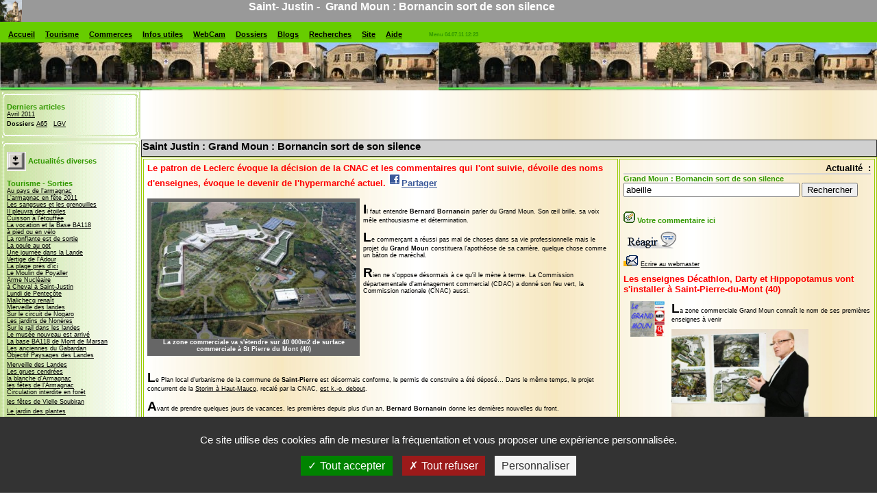

--- FILE ---
content_type: text/html; charset=UTF-8
request_url: https://saint-justin.eu/saint-justin_472.php
body_size: 15965
content:
<HTML>
<HEAD><TITLE>Saint Justin - Grand Moun : Bornancin sort de son silence</TITLE>
<meta content="Grand Moun : Bornancin sort de son silence,terrain à vendre,loyer modéré,site de la ville de saint-justin,mairie saint-justin,mairie de saint-justin,ville de saint-justin,ville saint-justin,maire saint-justin.fr,ville de saint,st justin,commune saint-justin,habitants saint-justin,code postal saint-justin,saint ville justin,saint-justin maire,st justine,sainte justine,saint-justin code postal,site internet saint-justin,saint-justin liste electorale,site de Saint-Justin,saint-justin,Saint Justin,saintjustin," name=keywords>
<meta name="verify-v1" content="cIJZmvsG/eugiterElFWa0KRTVQ35TM4bouatMKrU6w=" />
<meta name="title" content="Grand Moun : Bernard Bornancin sort de son silence" />
<meta HTTP-EQUIV="Refresh" CONTENT="300;URL=http://www.saint-justin.eu/saint-justin_472.php" />
<meta name="description" content="Le patron de Leclerc, Bernard Bornancin, évoque la décision de la CNAC et les commentaires qui l'ont suivie, dévoile des noms d'enseignes, évoque le devenir de l'hypermarché actuel.Les enseignes Décathlon, Darty et Hippopotamus vont s'installer à Saint-Pierre-du-Mont (40)" />
<link rel="image_src" href="http://www.saint-justin.eu/logo_grand_moun_125.jpg" />
<meta lang=fr content=B.Bullens@saint-justin.eu name=Author>
<meta content=global name=Distribution>
<meta content="dreamweaver 8" name=GENERATOR>
<meta http-equiv=Content-Type content="text/html; charset=UTF-8">
<meta http-equiv=Content-Language content=fr>

<link rel="stylesheet" href="style.css" type="text/css" />
<script language="JavaScript" src="includejava.js"></script>
<script src="overlib_mini.js" type="text/javascript"></script>
<script src="devellopement.js" type="text/javascript"></script>
<!-- NXL [[ -->
    <link rel="stylesheet" href="/nxl-assets/css/nxrgpd.css" type="text/css" /> 
<script type="text/javascript" src="/nxl-assets/js/nxrgpd.js"></script>


    <!-- ]] NXL -->
    </HEAD>
<BODY style="BACKGROUND: none transparent scroll repeat 0% 0%;MARGIN: 0px" ><!-- NXL [[ -->
    <div id="nxrgpd-wrapper">
    <div class="banner">
        <p>
            Ce site utilise des cookies afin de mesurer la fréquentation et vous proposer une expérience personnalisée. 
        </p>
        <p class="buttons">
            <button class="rgpd-butt accept"><span>Tout accepter</span></button>
            <button class="rgpd-butt reject"><span>Tout refuser</span></button>
            <button class="rgpd-butt custom">Personnaliser</button>
        </p>
    </div>
    <div class="modal-bkg" title="fermer"></div>
    <div class="modal">
        <a class="close" href="#">Fermer</a>
        <h4>Gestion des préférences cookies</h4>
        <p class="intro">
            Votre choix est conservé 3 mois. Vous pouvez le modifier en cliquant sur « Gérer mes cookies » en bas du site. Nous utilisons des outils de mesure d’audience pour comprendre votre parcours de navigation afin d’optimiser l’ergonomie et la mise en avant des contenus. Ces cookies ne sont déposés qu'avec votre accord. Les autres fonctionnalités de ce site ci-dessous s’appuient sur des services proposés par des tiers. En les acceptant, ils collecteront et utiliseront vos données de navigation. Vous pouvez donner ou retirer votre consentement, soit globalement soit par fonctionnalité.
        </p>
        <section id="global-prefs">
            <div class="row">
                <div class="text-label">
                    Préférences pour tous les services
                </div>
                <div class="right-input">
                    <button class="rgpd-butt accept"><span>Tout accepter</span></button>
                    <button class="rgpd-butt reject"><span>Tout refuser</span></button>
                </div> 
            </div> 
        </section>
        
        <section id="mandatory-prefs">
            <h5>Cookies obligatoires</h5>
            <div class="row">
                <div class="text-label">
                    Le site utilise des cookies nécessaires à son bon fonctionnement qui ne peuvent pas être désactivés (fonctionnement du serveur et sécurisation des formulaires par ReCaptcha).
                </div>
                <div class="right-input">
                    <button class="rgpd-butt accept readonly"><span>Autoriser</span></button>
                    <button class="rgpd-butt reject hidden"><span>Interdire</span></button>
                </div>             
            </div> 
        </section>

            <section id="cat-prefs_audience">
            <h5>Mesure d'audience</h5>
        
                    <div class="row">
                <div class="text-label">
                    <h6>
                        Google Analytics                    </h6>
                                                    <p>
                        <a href="https://policies.google.com/privacy">
                            Politique de confidentialité
                        </a>
                    </p>
                                </div>
                <div class="right-input" data-id="ga">
                    <button class="rgpd-butt all accept off"><span>Autoriser</span></button>
                    <button class="rgpd-butt all reject on"><span>Interdire</span></button>
                </div>             
            </div>             
                
        </section>
            <section id="cat-prefs_advert">
            <h5>Publicité ciblée</h5>
        
                    <div class="row">
                <div class="text-label">
                    <h6>
                        Google Adsense                    </h6>
                                                    <p>
                        <a href="https://policies.google.com/privacy">
                            Politique de confidentialité
                        </a>
                    </p>
                                </div>
                <div class="right-input" data-id="adsense">
                    <button class="rgpd-butt all accept off"><span>Autoriser</span></button>
                    <button class="rgpd-butt all reject on"><span>Interdire</span></button>
                </div>             
            </div>             
                
        </section>
            <section id="cat-prefs_intcont">
            <h5>Contenus interactifs</h5>
        
                    <div class="row">
                <div class="text-label">
                    <h6>
                        Google Search                    </h6>
                                                    <p>
                        <a href="https://policies.google.com/privacy">
                            Politique de confidentialité
                        </a>
                    </p>
                                </div>
                <div class="right-input" data-id="cse">
                    <button class="rgpd-butt all accept off"><span>Autoriser</span></button>
                    <button class="rgpd-butt all reject on"><span>Interdire</span></button>
                </div>             
            </div>             
                
        </section>
            <section id="cat-prefs_social">
            <h5>Réseaux sociaux</h5>
        
                    <div class="row">
                <div class="text-label">
                    <h6>
                        Facebook                    </h6>
                                                    <p>
                        <a href="https://www.facebook.com/privacy/policy">
                            Politique de confidentialité
                        </a>
                    </p>
                                </div>
                <div class="right-input" data-id="fb">
                    <button class="rgpd-butt all accept off"><span>Autoriser</span></button>
                    <button class="rgpd-butt all reject on"><span>Interdire</span></button>
                </div>             
            </div>             
                
        </section>
        </div>
</div>

<script>
    nxrgpd.init({"user_done":false,"prefs":{"ga":false,"adsense":false,"cse":false,"fb":false}});
</script>

    <!-- ]] NXL -->
<TABLE style="BACKGROUND: none transparent scroll repeat 0% 0%;BORDER-COLLAPSE: collapse" cellspacing=0 cellPadding=0 width="100%" align=left border=0>
<TBODY><TR><TD>
  <div id="includemenu">
     
<!--==================== header of menu.html =================== -->
<TABLE cellspacing=0 cellPadding=0 width="100%" border=0 style="BORDER-COLLAPSE: collapse" >
<TBODY>
<TR>
<TD style="BACKGROUND: #999999" >
<img src="/favicon.png" alt="Site de Saint-Justin des Landes" width="32" height="32"></TD>
</TR>
<TR>
 <TD style="BACKGROUND: #67cd00" height=7 onMouseOver="menuhideall('');"></TD>
 </TR>
 <tr>
 <TD style="PADDING-RIGHT: 12px;PADDING-LEFT: 12px;BACKGROUND: #67cd00" height=23>
<!-- ===================== menu global part of menu.html ========================== --> 
<TABLE class=menu height="23"  cellspacing=0 cellPadding=0 align=left border=0  style="BORDER-COLLAPSE: collapse" >
<tr>
<td align=center ><a href="/index.html"   onMouseOver="menuhideall('menuaccueil');">Accueil</a></td>
  <td width="15" onMouseOver="menuhideall('');">&nbsp;</td>
<!--  ===================== office ===================== -->
<td align=center>
      <div id="menuoffice" class="contenu translucide" style="z-index: 20;" >
       <table width="100%" border="0" cellspacing="0" cellpadding="0">
         <tr>
           <td onMouseOver="menuhide('menuoffice');">&nbsp;</td>
           <td><p class="nomargin" ><a href="/video1.html">Visite_virtuelle</a></p>
             
			 <p class="nomargin"><a href="/diaporama.php?act=1&image=2&rep=cartes_postales&dir=&page=1">Cartes_postales</a></p>
			 <p class="nomargin"><a href="/diaporama.php">Diaporamas</a></p>
             <p class="nomargin"><a href="/Office.html">Office_de_Tourisme</a></p>
             <p class="nomargin"><a href="/ter.php">Se_rendre_&agrave;_Saint_Justin</a> </p>
             <p class="nomargin"><a href="/Office.html">Autres</a></p></td>
           <td onMouseOver="menuhide('menuoffice');">&nbsp;</td>
         </tr>
         <tr>
           <td colspan="3" onMouseOver="menuhide('menuoffice');">&nbsp;</td>
           </tr>
       </table>
	   </div>
<a href="/Office.html" onMouseOver="menushow('menuoffice');">Tourisme</a></td>
  <td width="15" onMouseOver="menuhideall('');">&nbsp;</td>
<td align=center>
    <div id="menucommerce" class="contenu translucide" style="z-index: 10;" >
     <table width="100%" border="0" cellspacing="0" cellpadding="0">
       <tr>
         <td onMouseOver="menuhide('menucommerce');">&nbsp;</td>
         <td><p class="nomargin" ><a href="/Alimentation.html">Alimentation</a></p>
           <p class="nomargin" ><a href="/restaurants.html">Caf&eacute;s_Restaurant</a></p>
           <p class="nomargin" ><a href="/hebergements.html">H&ocirc;tel</a></p>
           <p class="nomargin" ><a href="/cinemas.php">Cin&eacute;mas</a></p>
           <p class="nomargin" ><a href="/entreprises.php">Entreprises</a></p>
           <p class="nomargin" >Associations</p></td>
         <td onMouseOver="menuhide('menucommerce');">&nbsp;</td>
       </tr>
       <tr>
         <td colspan="3" onMouseOver="menuhide('menucommerce');">&nbsp;</td>
         </tr>
     </table>
     </div>
<a href="/commerce.php" onMouseOver="menushow('menucommerce');">Commerces</a></td>
  <td width="15" onMouseOver="menuhideall('');">&nbsp;</td>
<!--========================InfosUtils========================== -->  
<td align=center>
    <div id="menuinfos" class="contenu translucide" style="z-index: 10;" >
     <table width="100%" border="0" cellpadding="0" cellspacing="0" >
       <tr>
         <td onMouseOver="menuhide('menuinfos');">&nbsp;</td>
         <td ><p class="nomargin" ><a href="/medecins.php">M&eacute;decins</a></p>
           <p class="nomargin" ><a href="/pharmacies.php">Pharmaciens</a></p>
           <p class="nomargin" ><a href="/Office.html" >Tourisme</a></p>
           <p class="nomargin" ><a href="/habitants.php">Habitants</a></p>
           <p class="nomargin" ><a href="/archives.php">Archives</a></p>
           <p class="nomargin" ><a href="/infos_utiles.php">Autres</a></p></td>
         <td onMouseOver="menuhide('menuinfos');">&nbsp;</td>
       </tr>
       <tr>
         <td colspan="3" onMouseOver="menuhide('menuinfos');">&nbsp;</td>
         </tr>
     </table>
     </div>
<a href="/infos_utiles.php" onMouseOver="menushow('menuinfos');">Infos utiles</a></td>
<td width="15" onMouseOver="menuhideall('');">&nbsp;</td>
<!--debut webcam menu  --> 
 <td align=center >
    <div id="menuwebcam" class="contenu translucide" style="z-index: 10;" >
     <table width="100%" border="0" cellspacing="0" cellpadding="0">
       <tr>
         <td onMouseOver="menuhide('menuwebcam');">&nbsp;</td>
         <td><p class="nomargin" ><a href="/webcam.php">WebCam_Active_"X"</a></p>
           <p class="nomargin" ><a href="/webcam_java.php">WebCam_"JAVA"</a></p>
           <p class="nomargin" ><a href="/webcam_jpeg.php">WebCam_"JPEG"</a></p></td>
          <td onMouseOver="menuhide('menuwebcam');">&nbsp;</td>
       </tr>
       <tr>
         <td colspan="3" onMouseOver="menuhide('menuwebcam');">&nbsp;</td>
       </tr>
     </table>
	 </div>
<a href="/webcam.php" onMouseOver="menushow('menuwebcam');">WebCam</a>
</td>
<!--fin webcam menu  -->
<!--debut dossier menu -->
<td width="15" onMouseOver="menuhideall('');">&nbsp;</td>
 <td align=center >
    <div id="menudossier" class="contenu translucide" style="z-index: 10;" >
     <table width="100%" border="0" cellspacing="0" cellpadding="0">
       <tr>
         <td onMouseOver="menuhide('menudossier');">&nbsp;</td>
         <td>
		     <p class="nomargin" ><a href="/diaporama.php">Dossiers Photos</a></p>
			 <p class="nomargin" ><a href="/a65.php">Dossier_A65</a></p>
             <p class="nomargin" ><a href="/lgv.php">Dossier_LGV</a></p>
			 
             <!--<p class="nomargin" ><a href="lgv.php">LGV</a></p> -->
             <p class="nomargin" ><a href="/ah1n1.php">Dossier_A/H1N1</a></p>
			 <p class="nomargin" ><a href="/signalisation.html">Signalisation_Panneaux</a></p></td>
			 <!--EDF etc -->
          <td onMouseOver="menuhide('menudossier');">&nbsp;</td>
       </tr>
       <tr>
         <td colspan="3" onMouseOver="menuhide('menudossier');">&nbsp;</td>
       </tr>
     </table>
	 </div>
<a href="/tourisme_05.php" onMouseOver="menushow('menudossier');">Dossiers</a></td>
<!--debut dossier menu -->
<!--debut blog menu  -->  
<td width="15" onMouseOver="menuhideall('');">&nbsp;</td>
<td align=center>
    <div id="menublogs" class="contenu translucide" style="z-index: 10;" >
     <table width="100%" border="0" cellspacing="0" cellpadding="0">
       <tr>
         <td onMouseOver="menuhide('menublogs');">&nbsp;</td>
         <td><p class="nomargin" ><a href="http://faitsdivers.saint-justin.eu" target="_blank">Faits_divers</a></p>
           <p class="nomargin" ><a href="/sucrepaille.html">Sucre_Paille</a></p>
           <p class="nomargin" ><a href="http://sardines.saint-justin.eu" target="_blank">Sardines</a></p>
           <p class="nomargin" ><a href="http://lespotsdart.saint-justin.eu" target="_blank">Les_Pots_d'Art</a></p>
           <p class="nomargin" ><a href="/acca.php">A.C.C.A</a></p>
           <p class="nomargin" ><a href="/umsj.php">UMSJ</a></p>
		   <p class="nomargin" ><a href="/travaux/user.php">Espace membres</a></p>
           <p class="nomargin" ><a href="/soumettre.php?SELECT=B&page=B&titre=cr%E9ation%20de%20blog&saisie=blog_texte&return_to=Blog0.html">Demande_de_cr&eacute;ation_de_blog</a></p></td>
         <td onMouseOver="menuhide('menublogs');">&nbsp;</td>
       </tr>
       <tr>
         <td colspan="3" onMouseOver="menuhide('menublogs');">&nbsp;</td>
       </tr>
     </table>
     </div>
<a href="/Blog0.html" onMouseOver="menushow('menublogs');">Blogs</a></td>
  <td width="15" onMouseOver="menuhideall('');">&nbsp;</td>
  <!--fin blog menu  -->
  <!--  ======================= recherches = menusearch ======================= -->
<td align=center>
         <div id="menusearch" class="contenu translucide" style="z-index: 10;" >
	 <table width="100%" border="0" cellspacing="0" cellpadding="0">
       <tr>
         <td onMouseOver="menuhide('menusearch');">&nbsp;</td>
         <td><p class="nomargin" ><a href="/Result.php">Sur_le_Web_avec_Google</a></p>
		     <p class="nomargin" ><a href="/Result2.php">Sur_le_site_de_Saint_Justin</a></p>
             <p class="nomargin" ><a href="#" onClick="this.style.behavior='url(#default#homepage)';this.setHomePage('http://www.saint-justin.eu/Result.php');">Votre_page_par_d&eacute;faut</a></p>
			 <p class="nomargin" ><a href="/archives.php">Dans_les_archives</a></p>
		 </td>
         <td onMouseOver="menuhide('menusearch');">&nbsp;</td>
       </tr>
       <tr>
         <td colspan="3" onMouseOver="menuhide('menusearch');">&nbsp;</td>
       </tr>
     </table>
     </div>
<a href="/Result.php" onMouseOver="menushow('menusearch');">Recherches</a></td>

  <td width="15" onMouseOver="menuhideall('');">&nbsp;</td>
<!--  ==================== contact ======================= -->
<td align=center>
   <div id="menusite" class="contenu translucide" style="z-index: 10;" >
	 <table width="100%" border="0" cellspacing="0" cellpadding="0">
       <tr>
         <td onMouseOver="menuhide('menusite');">&nbsp;</td>
         <td>
             <p class="nomargin" ><a href="/soumettre.php">Contactez_nous</a></p>
			 <p class="nomargin" ><a href="/statistiques.html">Statistiques_du_site</a></p>
             <p class="nomargin" ><a href="/sondage2.php">Sondages</a></p>
			 <p class="nomargin" ><a href="/help.html">Plan_du_site</a> </p>
             
		 </td>
         <td onMouseOver="menuhide('menusite');">&nbsp;</td>
       </tr>
       <tr>
         <td colspan="3" onMouseOver="menuhide('menusite');">&nbsp;</td>
       </tr>
     </table>
     </div>
<a href="/soumettre.php" onMouseOver="menushow('menusite');">Site</a></td>
  <td width="15" onMouseOver="menuhide('menusite');">&nbsp;</td>
<!--  ========================= aide == menuhelp ============= -->
<td align=center>
    <div id="menuhelp" class="contenu translucide" style="z-index: 10;" >
	 <table width="100%" border="0" cellspacing="0" cellpadding="0">
       <tr>
         <td onMouseOver="menuhide('menuhelp');">&nbsp;</td>
         <td><p class="nomargin" ><a href="/soumettre.php?SELECT=W&page=E&titre=lien invalide&saisie=Url de la page %3A 
Lien %3A&return_to=index.html" target="_blank">Signaler_un_lien_invalide</a></p>
           <p class="nomargin" ><a href="/soumettre.php?SELECT=P&page=Q&titre=%E0%20propos%20de&saisie=votre%20texte&return_to=index.html" target="_blank">Poser_votre_question_?</a></p>
           <p class="nomargin" ><a href="mailto:Webmaster@saint-justin.eu">Ecrire_au_Webmaster</a></p>
           <p class="nomargin" >&agrave;_propos_de_Menu</p></td>
         <td onMouseOver="menuhide('menuhelp');">&nbsp;</td>
       </tr>
       <tr>
         <td colspan="3" onMouseOver="menuhide('menuhelp');">&nbsp;</td>
       </tr>
     </table>
     </div>
<a href="/help.html" onMouseOver="menushow('menuhelp');">Aide</a></td>
<td width="15" onMouseOver="menuhideall('');">&nbsp;</td>
<td width="120" align=center   onMouseOver="menuhideall('');"><span class="vert3399">Menu
<!-- #BeginDate format:Br1m -->04.07.11  12:23<!-- #EndDate -->
</span></td>
<td width="15" onMouseOver="menuhideall('');">&nbsp;</td>
<td align=left >&nbsp;</td>
</tr></TABLE>
<!--================ footer of menu.html=============== -->
  </TD>
 </TR>
 <TR>
  <TD style="BACKGROUND: url(/Saint-justin.jpg-for-web-LARGE.jpg)" vAlign=center align=left height=70></TD>
</TR></TBODY></TABLE>
<!--====================== end of file ===================== -->
  </div>
  
<TABLE style="BACKGROUND: none transparent scroll repeat 0% 0%;BORDER-COLLAPSE: collapse" cellspacing=0 cellPadding=0 width="100%" border=0>
<TBODY>
<TR>
  <TD background="fondvert300.jpg">
            <table width="100%" >
              <tr>
                <td vAlign=top background="fondvert200.gif"><img src="fondvert200up.gif" >
                  <table width="100%" cellpadding="5">
                    <tr>
                      <td><h3>Derniers articles </h3>
                        
<p style="margin:0pt 0pt 0pt"><a href="archives_1104.php" title="Les archives du mois">Avril 2011</a></p>
<p style="margin:3pt 0pt 0pt"><strong>Dossiers </strong>
<a href="a65.php">A65</a>&nbsp;&nbsp;
<a href="lgv.php">LGV</a></p>
</td>
                    </tr>
                  </table>
                  <h3><img src="fondvert200dn.gif" ></h3>
                    </td>
              </tr>
            </table>
  </TD>
  
<TD align=middle background="Officetourismefond.jpg" >
</TD>  </TR>
<TR>
<TD width=200 vAlign=top bordercolor="#999999" background="fondvert300.jpg" >
<TABLE align=left style="WIDTH: 200px"  >
<TBODY>
<TR>
<TD  vAlign=top background="fondvert200.gif"><img src="fondvert200up.gif" >
<table width="100%" cellpadding="5">
  <tr>
    <td>
	  <!--debut developpement -->
	     <h3><a onClick="dev_text_b('txtp9','imgp9')">
		     <IMG src="ico_plus_80.gif" alt="Développer" width="28" height="28" align="absmiddle" id="imgp9"></A>
		     Actualités diverses </h3>
		     <DIV  style="visibility:hidden; position:absolute" id="txtp9">
<p style="margin:0pt 0pt 0pt"><a href="saint-justin_512.php" title="Consultation">le Marsan à l'horizon 2030</a></p>
<p style="margin:0pt 0pt 0pt"><a href="saint-justin_513.php" title="resserrer les rangs">La zone euro</a></p>
<p style="margin:0pt 0pt 0pt"><a href="saint-justin_510.php" title="Scénario">Sortir de l'euro</a></p>
<p style="margin:0pt 0pt 0pt"><a href="saint-justin_509.php" title="Construire ou manger">Replanter de d'avoine</a></p>
<p style="margin:0pt 0pt 0pt"><a href="saint-justin_508.php" title="La fin de l'argent facile">Les maires en panne</a></p>
<p style="margin:0pt 0pt 0pt"><a href="saint-justin_507.php" title="Immobilier">Notre compétence première</a></p>
<p style="margin:0pt 0pt 0pt"><a href="saint-justin_506.php" title="Revalarisation du smic">l'inflation + 2,1%</a></p>
<p style="margin:0pt 0pt 0pt"><a href="saint-justin_505.php" title="Rigeur Plan Fillon">Qui va payer ?</a></p>
<p style="margin:0pt 0pt 0pt"><a href="saint-justin_504.php" title="à bayonne">Victoire pour Ikea</a></p>
<p style="margin:0pt 0pt 0pt"><a href="saint-justin_503.php" title="premier échec">C'est l'Atlantide sud. . .</a></p>
<p style="margin:0pt 0pt 0pt"><a href="saint-justin_502.php" title="Oui à Ikea">Non à Atlantisud</a></p>
<p style="margin:0pt 0pt 0pt"><a href="saint-justin_43.php" title="31 Octobre 2011">Peur sur la ville</a></p>
<p style="margin:0pt 0pt 0pt"><a href="saint-justin_501.php" title="Le Grand Moun">Les projets Atlantisud, Ikea</a></p>
<p style="margin:0pt 0pt 0pt"><a href="saint-justin_500.php" title="BA118">les Mirages F1 rentrent de Libye</a></p>
<p style="margin:0pt 0pt 0pt"><a href="palombes_02.php" title="Palombes passion">Portrait Valérie Cohou</a></p>
<p style="margin:0pt 0pt 0pt"><a href="saint-justin_499.php" title="le desert landais">Démographie en aquitaine</a></p>
<p style="margin:0pt 0pt 0pt"><a href="saint-justin_498.php" title="Attention aux arnaques">Bascule vers la TNT</a></p>
<p style="margin:0pt 0pt 0pt"><a href="saint-justin_497.php" title="Palombes">Saint-Luc le grand truc</a></p>
<p style="margin:0pt 0pt 0pt"><a href="saint-justin_496.php" title="Sortie de route">Mort à Saint-Justin</a></p>
<p style="margin:0pt 0pt 0pt"><a href="saint-justin_495.php" title="Gabarret et Roquefort">Les mariages forcés</a></p>
<p style="margin:0pt 0pt 0pt"><a href="saint-justin_341.php" title="par le comité des fêtes">Moules frites</a></p>
<p style="margin:0pt 0pt 0pt"><a href="saint-justin_494.php" title="Les véhicules diesel">Taxés plus pour payer plus</a></p>
<p style="margin:0pt 0pt 0pt"><a href="saint-justin_493.php" title="Henri Emmanuelli">Optimiste pour les Landes</a></p>
<p style="margin:0pt 0pt 0pt"><a href="transhumance.php" title="2011">la route de la transhumance</a></p>
<p style="margin:0pt 0pt 0pt"><a href="vide_grenier.php" title="La guerre de 100 ans">Coup de gueule du 11 septembre</a></p>
<p style="margin:0pt 0pt 0pt"><a href="saint-justin_frelons_003.php" title="Contre les frelons">La révolte des abeilles</a></p>
<p style="margin:0pt 0pt 0pt"><a href="saint-justin_492.php" title="dernière ligne droite">Les palombières en effervecences</a></p>
<p style="margin:0pt 0pt 0pt"><a href="saint-justin_frelons_002.php" title="Que faire">Piqures de guêpe, frelons, abeille</a></p>
<p style="margin:0pt 0pt 0pt"><a href="saint-justin_frelons_001.php" title="que faire">Un nid de frelons asiatiques</a></p>
<p style="margin:0pt 0pt 0pt"><a href="saint-justin_491.php" title="restrictions d'eau">Nouveaux arrêtés préfectoraux</a></p>
<p style="margin:0pt 0pt 0pt"><a href="saint-justin_490.php" title="Douzevielle">Une vie après la mort</a></p>
<p style="margin:0pt 0pt 0pt"><a href="saint-justin_489.php" title="biodiesel écologique">le canard se cuisine</a></p>
<p style="margin:0pt 0pt 0pt"><a href="saint-justin_488.php" title="Marchés publics">Prison pour Jean-Marc Boine</a></p>
<p style="margin:0pt 0pt 0pt"><a href="saint-justin_487.php" title="Base BA118">30% d'avions en plus</a></p>
<p style="margin:0pt 0pt 0pt"><a href="saint-justin_486.php" title="Vague de suicide">Malaise et suicide à ONF</a></p>
<p style="margin:0pt 0pt 0pt"><a href="fetesdouzevielle.php" title="6-7 et 8 Août 2011">les fêtes de Douzvielle</a></p>
<p style="margin:0pt 0pt 0pt"><a href="saint-justin_485.php" title="Suicides en fôret">Mourrir pour la forêt des Landes</a></p>
<p style="margin:0pt 0pt 0pt"><a href="saint-justin_484.php" title="Budjet consommé">Nettoyer la fôret</a></p>
<p style="margin:0pt 0pt 0pt"><a href="saint-justin_483.php" title="Hausse du gaz">Gaz plus 20% en un an</a></p>
<p style="margin:0pt 0pt 0pt"><a href="saint-justin_482.php" title="Pédagogie">Les gentils et les méchants</a></p>
<p style="margin:0pt 0pt 0pt"><a href="saint-justin_481.php" title="C'est l'incompréhension">Supermarché menacé</a></p>
<p style="margin:0pt 0pt 0pt"><a href="saint-justin_480.php" title="Panneaux radars">Plus de radars mobiles</a></p>
<p style="margin:0pt 0pt 0pt"><a href="saint-justin_479.php" title="Supermarché">Cassé par le conseil d'état</a></p>
<p style="margin:0pt 0pt 0pt"><a href="saint-justin_478.php" title="La douze">Un corps dans la Douze</a></p>
<p style="margin:0pt 0pt 0pt"><a href="saint-justin_477.php" title="Le gaz">Justice sociale</a></p>
<p style="margin:0pt 0pt 0pt"><a href="saint-justin_474.php" title="Aire de">Covoiturage</a></p>
<p style="margin:0pt 0pt 0pt"><a href="saint-justin_475.php" title="Gel à la Saint-Justin">Caprice du ciel</a></p>
<p style="margin:0pt 0pt 0pt"><a href="saint-justin_476.php" title="sécheresse">Un primtemps trés sec</a></p>
<p style="margin:0pt 0pt 0pt"><a href="saint-justin_473.php" title="récalé">Supermarché recalé</a></p>
<p style="margin:0pt 0pt 0pt"><a href="saint-justin_472.php" title="Bernard Bornancin ...">Le Grand Moun</a></p>
<p style="margin:0pt 0pt 0pt"><a href="saint-justin_471.php" title="3 mois de prison ...">Accident de poids lourd</a></p>
<p style="margin:0pt 0pt 0pt"><a href="saint-justin_470.php" title="Par Jean de la ..">La fable du gaz et du ..</a></p>
<p style="margin:0pt 0pt 0pt"><a href="saint-justin_469.php" title="La menace invisible ">Le nématode menace la forêt</a></p>
<p style="margin:0pt 0pt 0pt"><a href="saint-justin_468.php" title="le 8 Novembre">Passage à la TNT</a></p>
<p style="margin:0pt 0pt 0pt"><a href="saint-justin_465.php" title="On tue bien les chats">Mystère de l'empoisonneur</a></p>
<p style="margin:0pt 0pt 0pt"><a href="saint-justin_464.php" title="Retour en force">Les anciennes du Gabardan</a></p>
<p style="margin:0pt 0pt 0pt"><a href="saint-justin_467.php" title="l'UMP se cache">Elections cantonales</a></p>
<p style="margin:0pt 0pt 0pt"><a href="saint-justin_437.php" title="Storim Sponsor">Menace sur le stade Montois</a></p>
<p style="margin:0pt 0pt 0pt"><a href="saint-justin_466.php" title="Accident">Accident de poids lourd</a></p>
<p style="margin:0pt 0pt 0pt"><a href="saint-justin_463.php" title="Orange">L'incapacité est un scandale</a></p>
<p style="margin:0pt 0pt 0pt"><a href="saint-justin_462.php" title="ARUE">Intercommunale sur les rails</a></p>
<p style="margin:0pt 0pt 0pt"><a href="saint-justin_461.php" title="Orange SFR">Entente sur les prix</a></p>
<p style="margin:0pt 0pt 0pt"><a href="saint-justin_460.php" title="Prévention">Ramassage scolaire</a></p>
<p style="margin:0pt 0pt 0pt"><a href="saint-justin_459.php" title="Résiliation Orange">Résilier Orange</a></p>
<p style="margin:0pt 0pt 0pt"><a href="saint-justin_458.php" title="Privé de">Téléphone Orange</a></p>
<p style="margin:0pt 0pt 0pt"><a href="saint-justin_457.php" title="mort du centre ville">Un supermarché de trop</a></p>
<p style="margin:0pt 0pt 0pt"><a href="saint-justin_456.php" title="La taxe professionnelle">Contribution économique territoriale</a></p>
<p style="margin:0pt 0pt 0pt"><a href="saint-justin_455.php" title="Supermarché">Tractations sous la table</a></p>
<p style="margin:0pt 0pt 0pt"><a href="saint-justin_453.php">PLU &amp; Supermarché</a></p>
<p style="margin:0pt 0pt 0pt"><a href="saint-justin_452.php" title="Supermarché">PLUIE de recours</a></p>
<p style="margin:0pt 0pt 0pt"><a href="saint-justin_451.php" title="réduction d'effectif">Le loto de pôle emploi</a></p>
<p style="margin:0pt 0pt 0pt"><a href="tourisme_g02.php" title="Miaouw">On extermine les chats</a></p>
<p style="margin:0pt 0pt 0pt"><a href="saint-justin_45.php" title="500.000 euros">1500 euros pour Klaus</a></p>
<p style="margin:0pt 0pt 0pt"><a href="saint-justin_43.php" title="Monstres etc ..">Peur à Saint-Justin</a></p>
<p style="margin:0pt 0pt 0pt"><a href="saint-justin_42.php" title="Lacquy">Nouveaux radars automatiques</a></p>
<p style="margin:0pt 0pt 0pt"><a href="saint-justin_41.php" title="Pourquoi ?">Pas de pénurie Landaise</a></p>
<p style="margin:0pt 0pt 0pt"><a href="saint-justin_40.php" title="Faut il replanter ?">La fôret Landaise</a></p>
<p style="margin:0pt 0pt 0pt"><a href="saint-justin_39.php" title="Carte région aquitaine">La guerre des chiffres</a></p>
<p style="margin:0pt 0pt 0pt"><a href="saint-justin_38.php" title="Pénurie de carburant">Stations fermées</a></p>
<p style="margin:0pt 0pt 0pt"><a href="saint-justin_37.php" title="Grèves à répétition" >Pénurie de carburant</a></p>
<p style="margin:0pt 0pt 0pt"><a href="saint-justin_36.php" title="Grèves et manifestations" >Réforme des retraites</a></p>
<p style="margin:0pt 0pt 0pt"><a href="signalisation_42.php">Stop, sens interdit</a></p>
<p style="margin:0pt 0pt 0pt"><a href="tourisme_04.php">Visite de la ferme"</a></p>
<p style="margin:0pt 0pt 0pt"><a href="saint-justin_33.php">Deux supermarchés !!</a></p>
<p style="margin:0pt 0pt 0pt"><a href="edf_15.php">500.000 Euros pour la salle</a></p>
<p style="margin:0pt 0pt 0pt"><a href="saint-justin_32.php">scolytes La double peine</a></p>
<p style="margin:0pt 0pt 0pt"><a href="saint-justin_31.php">Incendie dans les landes, 167ha</a></p>
<p style="margin:0pt 0pt 0pt"><a href="saint-justin_29.php">Feu vert pour hypermarché</a></p>
<p style="margin:0pt 0pt 0pt"><a href="acca.php">Méchoui de sanglier</a></p>
<p style="margin:0pt 0pt 0pt"><a href="saint-justin_30.php">Risque d'incendies</a></p>
<p style="margin:0pt 0pt 0pt"><a href="edf_14.php">Electricité 4% d'augmentation</a></p>
<p style="margin:0pt 0pt 0pt"><a href="saint-justin_28.php">Augemntation substancielle de</a></p>
<p style="margin:0pt 0pt 0pt"><a href="saint-justin_27.php">la Taxe d'habitation</a></p>
<p style="margin:0pt 0pt 0pt"><a href="fetesdouzevielle.php">la FERIA de Douzvielle</a></p>
<p style="margin:0pt 0pt 0pt"><a href="saint-justin_26.php">scolytes Le fléau</a></p>
<p style="margin:0pt 0pt 0pt"><a href="saint-justin_25.php">Hypermarché, les travaux ont c..</a></p>
<p style="margin:0pt 0pt 0pt"><a href="saint-justin_24.php">La maquette du Cora</a></p>
<p style="margin:0pt 0pt 0pt"><a href="saint-justin_23.php">Inquiètude dans le bourg</a></p>
<p style="margin:0pt 0pt 0pt"><a href="saint-justin_22.php">Storim VS Leclerc</a></p>
<p style="margin:0pt 0pt 0pt"><a href="saint-justin_21.php">Nouveau commerce</a></p>
<p style="margin:0pt 0pt 0pt"><a href="saint-justin_20.php">budgets municipaux à revoter</a></p>
<p style="margin:0pt 0pt 0pt"><a href="saint-justin_19.php">Budgets insincères</a></p>
<p style="margin:0pt 0pt 0pt"><a href="ane.php">Le programme de la foire</a></p>
<p style="margin:0pt 0pt 0pt"><a href="saint-justin_b02.php">Deux Maisons Médicales</a></p>
<p style="margin:0pt 0pt 0pt"><a href="saint-justin_18.php">Y a t'il diffamation ?</a></p>
<p style="margin:0pt 0pt 0pt"><a href="saint-justin_17.php">Un pavé dans la vitrine</a></p>
<p style="margin:0pt 0pt 0pt"><a href="saint-justin_16.php">Alerte météo 30 Mars</a></p>
<p style="margin:0pt 0pt 0pt"><a href="femmes_02.php">Au bonheur des dames</a></p>
<p style="margin:0pt 0pt 0pt"><a href="saint-justin_13.php">Budget &quot;prudent et raisonné&quot;</a></p>
<p style="margin:0pt 0pt 0pt"><a href="saint-justin_15.php">Tous les résultats second tour</a></p>
<p style="margin:0pt 10pt 0pt"><a href="saint-justin_14.php">Régionales 2010 second tour</a></p>
<p style="margin:0pt 10pt 0pt"><a href="saint-justin_12.php">Régionales 2010 1er tour</a></p>
<p style="margin:0pt 0pt 0pt"><a href="femmes_01.php">Saint-Justin au féminin</a></p>
<p style="margin:0pt 0pt 0pt"><a href="saint-justin_11.php">Un an et toutes ses dents</a></p>
<p style="margin:0pt 0pt 0pt"><a href="saint-justin_10.php">Esprit du service public</a></p>
<p style="margin:0pt 0pt 0pt"><a href="saint-justin_09.php">Danger de mort</a></p>
<p style="margin:0pt 0pt 0pt"><a href="saint-justin_08.php">Organisateurs de loto poursuivis</a></p>
<p style="margin:0pt 0pt 0pt"><a href="signalisation41.php">Agression à Saint-Justin</a></p>
<p style="margin:0pt 0pt 0pt"><a href="saint-justin_07.php">Distributeur de billets</a></p>
<p style="margin:0pt 0pt 0pt"><a href="saint-justin_06.php">L'état de la voirie</a></p>
<p style="margin:0pt 0pt 0pt"><a href="saint-justin_06.php#MarieRose">Trottoir et mâchoire brisée</a></p>
<p style="margin:0pt 0pt 0pt"><a href="saint-justin_05.php">Le conducteur décède</a></p>
<p style="margin:0pt 0pt 0pt"><a href="saint-justin_04.php">Taxes locales à la hausse </a></p>
<p style="margin:0pt 0pt 0pt"><a href="saint-justin_03.php">Taxe professionnelle</a></p>
<p style="margin:0pt 0pt 0pt"><a href="saint-justin_02.php">Défibrilateur c'est quoi ?</a></p>
<p style="margin:0pt 0pt 15pt"><a href="saint-justin_01.php">La Poste devient une S.A.</a></p>
<h3>La Bastide d'Armagnac</h3>
<p style="margin:0pt 0pt 0pt"><a href="saint-justin_b090.php" title="En faillites" >Pharmacies dans le rouges</a></p>
<p style="margin:0pt 0pt 0pt"><a href="saint-justin_b06.php">Journée TER découverte</a></p>
<p style="margin:0pt 0pt 0pt"><a href="saint-justin_b04.php">Marché Nocturne</a></p>
<p style="margin:0pt 0pt 0pt"><a href="saint-justin_b02.php">La guerre de 100 ans</a></p>
<p style="margin:0pt 0pt 0pt"><a href="vide_grenier.php#d100418">Vide greniers</a></p>
<p style="margin:0pt 0pt 0pt"><a href="sucrepaille.html">Les CHEMINART Font étape</a></p>
<p style="margin:0pt 0pt 15pt"><a href="saint-justin_b01.php">Le club de l'Âge d'or redémarre</a></p>
<h3>Roquefort</h3>
<p style="margin:0pt 0pt 15pt"><a href="saint-justin_r01.php">Gaz à tous les étages</a></p>
<h3>Gabaret</h3>
<p style="margin:0pt 0pt 0pt"><a href="saint-justin_g006.php" title="Fusion des cantons">Les élus votent 14 non 1 oui</a></p>
<p style="margin:0pt 0pt 0pt"><a href="saint-justin_g005.php" title="à gabaret">Marché de producteurs</a></p>
<p style="margin:0pt 0pt 0pt"><a href="saint-justin_g004.php">Le marché du dimanche</a></p>
<p style="margin:0pt 0pt 15pt"><a href="saint-justin_b03.php">La Maison de la santé est ouverte</a></p>
</DIV>	
	  <!--fin developpement -->	
	  <h3>&nbsp;</h3>	  
	  <h3>Tourisme - Sorties</h3>
      
<p style="margin:0pt 0pt 0pt"><a href="tourisme_b127.php" title="Un vent transalpin souffle">Au pays de l'armagnac</a></p>
<p style="margin:0pt 0pt 0pt"><a href="armagnac_02011.php" title="29 et 30 Octobre 2011">L'armagnac en fête 2011</a></p>
<p style="margin:0pt 0pt 0pt"><a href="tourisme_126.php" title="merveille de la nature">Les sangsues et les grenouilles</a></p>
<p style="margin:0pt 0pt 0pt"><a href="tourisme_125.php" title="samedi 8 octobre">Il pleuvra des étoiles</a></p>
<p style="margin:0pt 0pt 0pt"><a href="tourisme_124.php" title="Travail des poteries">Cuisson à l'étouffée</a></p>
<p style="margin:0pt 0pt 0pt"><a href="tourisme_123.php" title="Changements">La vocation et la Base BA118</a></p>
<p style="margin:0pt 0pt 0pt"><a href="notre-dame-des-cyclistes.php" title="à Labastide d'Armagnac">à pied ou en vélo</a></p>
<p style="margin:0pt 0pt 0pt"><a href="tourisme_122.php" title="Sortie familliale à Marquère">La ronflante est de sortie</a></p>
<p style="margin:0pt 0pt 0pt"><a href="tourisme_121.php" title="Chez Mamy">La poule au pot</a></p>
<p style="margin:0pt 0pt 0pt"><a href="tourisme_120.php" title="à la hauteur du berger">Une journée dans la Lande</a></p>
<p style="margin:0pt 0pt 0pt"><a href="tourisme_112.php" title="Aire sur l'Adour">Vertige de l'Adour</a></p>
<p style="margin:0pt 0pt 0pt"><a href="tourisme_111.php" title="La base de loisirs">La plage près d'ici</a></p>
<p style="margin:0pt 0pt 0pt"><a href="tourisme_119.php" title="Faut y aller">Le Moulin de Poyaller</a></p>
<p style="margin:0pt 0pt 0pt"><a href="tourisme_118.php" title="la BA118">Arme Nucléaire</a></p>
<p style="margin:0pt 0pt 0pt"><a href="tourisme_110.php" title="Equilandes">à Cheval à Saint-Justin</a></p>
<p style="margin:0pt 0pt 0pt"><a href="tourisme_b110.php" title="Notre dame des cyclistes">Lundi de Pentecôte</a></p>
<p style="margin:0pt 0pt 0pt"><a href="tourisme_109.php" title="Marquèze">Malichecq renaît</a></p>
<p style="margin:0pt 0pt 0pt"><a href="tourisme_108.php" title="Laboratoire naturel">Merveille des landes</a></p>
<p style="margin:0pt 0pt 0pt"><a href="tourisme_107.php" title="Nogaro">Sur le circuit de Nogaro</a></p>
<p style="margin:0pt 0pt 0pt"><a href="tourisme_106.php" title="Jardins">Les jardins de Nonères</a></p>
<p style="margin:0pt 0pt 0pt"><a href="tourisme_105.php" title="Marquèze">Sur le rail dans les landes</a></p>
<p style="margin:0pt 0pt 0pt"><a href="tourisme_104.php" title="Sanguinet">Le musée nouveau est arrivé</a></p>
<p style="margin:0pt 0pt 0pt"><a href="tourisme_103.php" title="La BA118">La base BA118 de Mont de Marsan</a></p>
<p style="margin:0pt 0pt 0pt"><a href="saint-justin_464.php" title="Vielles autos">Les anciennes du Gabardan</a></p>
<p style="margin:0pt 0pt 0pt"><a href="tourisme_102.php" title="Paysage des landes">Objectif Paysages des Landes</a></p>
<p style="margin:3pt 0pt 0pt"><a href="tourisme_101.php">Merveille des Landes</a></p>
<p style="margin:0pt 0pt 0pt"><a href="tourisme_100.php">Les grues cendrées</a></p>
<p style="margin:0pt 0pt 0pt"><a href="saint-justin_b08.php">la blanche d'Armagnac</a></p>
<p style="margin:0pt 0pt 0pt"><a href="armagnac_02.php">les fêtes de l'Armagnac</a></p>
<p style="margin:0pt 0pt 0pt"><a href="saint-justin_30.php">Circulation interdite en forêt</a></p>
<p style="margin:3pt 0pt 0pt"><a href="fetesvielle_soubiran.php">les fêtes de Vielle Soubiran</a></p>
<p style="margin:3pt 0pt 0pt"><a href="tourisme_g01.php">Le jardin des plantes</a></p>
<p style="margin:3pt 0pt 0pt"><a href="fetesdouzevielle.php">la FERIA de Douzvielle</a></p>
<p style="margin:3pt 0pt 0pt"><a href="saint-justin_b07.php">le dernier café</a></p>
<p style="margin:3pt 0pt 0pt"><a href="tourisme_09.php">Le retour des fossiles</a></p>
<p style="margin:3pt 0pt 0pt"><a href="saint-justin_b06.php">Journée découverte TER</a></p>
<p style="margin:3pt 0pt 0pt"><a href="tourisme_08.php">A la découverte de l'or</a></p>
<p style="margin:3pt 0pt 0pt"><a href="saint-justin_b05.php">Opéra aux fenêtres</a></p>
<p style="margin:3pt 0pt 0pt"><a href="saint-justin_b04.php">Ecomusée de l'Armagnac</a></p>
<p style="margin:3pt 0pt 0pt"><a href="tourisme_07.php">La base de loisirs du Marsan</a></p>
<p style="margin:3pt 0pt 0pt"><a href="notre-dame-des-cyclistes.php">Notre Dame des Cyclistes</a></p>
<p style="margin:3pt 0pt 0pt"><a href="lespotsdart.html">Exposition de peintures</a></p>
<p style="margin:3pt 0pt 0pt"><a href="tourisme_06.php">Centre Jean Rostand</a></p>
<p style="margin:3pt 0pt 0pt"><a href="tourisme_05.php">Du Vatican aux Landes</a></p>
<p style="margin:3pt 0pt 0pt"><a href="tourisme_04.php">Tourisme à la ferme</a></p>
<p style="margin:3pt 0pt 0pt"><a href="tourisme_03.php">Terre d'Armagnac</a></p>
<p style="margin:3pt 0pt 0pt"><a href="tourisme_02.php">Sanguinet à l'âge de bronze</a></p>
<p style="margin:3pt 0pt 0pt"><a href="tourisme_01.php">L'Armagnac à 700 ans</a></p>
<p style="margin:3pt 0pt 15pt"><a href="sudouest231107.html">Distillation de L'Armagnac</a></p>
<h3>Chemin de Saint-Jacques</h3>
<p style="margin:0pt 0pt 0pt"><a href="tourisme_c09.php" title="Un anglais sur les chemins">A english man on the Road</a></p>
<p style="margin:3pt 0pt 0pt"><a href="tourisme_c08.php" title="sur la toile">Les Amis de Saint-Jacques</a></p>
<p style="margin:3pt 0pt 0pt"><a href="tourisme_g02.php" title="On extermine les chats">La Romieu</a></p>
<p style="margin:3pt 0pt 0pt"><a href="tourisme_c07.php">Le jour de la St Jacques</a></p>
<p style="margin:3pt 0pt 0pt"><a href="tourisme_c06.php">L'a65 conduit à Compostelle</a></p>
<p style="margin:3pt 0pt 0pt"><a href="tourisme_c5.php">Des trésors menacés</a></p>
<p style="margin:3pt 0pt 0pt"><a href="tourisme_c4.php">Landaise des amis de Saint-Jacques</a></p>
<p style="margin:3pt 0pt 0pt"><a href="tourisme_c3.php">St Avit, Une fresque qui fait vibrer</a></p>
<p style="margin:3pt 0pt 0pt"><a href="tourisme_c2.php">La halte de Cagnotte</a></p>
<p style="margin:3pt 0pt 15pt"><a href="tourisme_c1.php">Les pèlerins font le chemin</a></p>
      <h3>&nbsp;</h3>
	  <h3>Solidarité - Social</h3>
      
<p style="margin:0pt 0pt 0pt"><a href="restos_197.php" title="Modalités de cette aide">Les Restos du coeur inquiets</a></p>
<p style="margin:0pt 0pt 0pt"><a href="restos_196.php" title="Donner plus avec moins">L'appel d'Olivier Berthe</a></p>
<p style="margin:0pt 0pt 0pt"><a href="restos_195.php" title="aux bénévoles et organisateurs !">Chapeau bas</a></p>
<p style="margin:0pt 0pt 0pt"><a href="restos_194.php" title="Restos du coeur">Je vis grâce aux dons</a></p>
<p style="margin:0pt 0pt 0pt"><a href="restos_193.php" title="les dons seront épargnés">Niches fiscales</a></p>
<p style="margin:0pt 0pt 0pt"><a href="restos_192.php" title="toujours plus nombreux">Bénévoles malgré la crise</a></p>
<p style="margin:0pt 0pt 0pt"><a href="restos_190.php" title="je vis avec 448 euros">le système nous broie</a></p>
<p style="margin:0pt 0pt 0pt"><a href="restos_191.php" title="Analyse d'une crise">la faillite politique</a></p>
<p style="margin:0pt 0pt 0pt"><a href="restos_189.php" title="30,5% des 18-25 sans ressource">De plus en plus pauvres</a></p>
<p style="margin:0pt 0pt 0pt"><a href="restos_188.php" title="plus de 10% des revenus">La précarité énergétique</a></p>
<p style="margin:0pt 0pt 0pt"><a href="restos_187.php" title="La majorité pense">Déclaration d'élus</a></p>
<p style="margin:0pt 0pt 0pt"><a href="restos_186.php" title="Les plus démunis">Une véritable catastrophe</a></p>
<p style="margin:0pt 0pt 0pt"><a href="restos_185.php" title="Qui sème la misère, récolte">les raisons de la colère</a></p>
<p style="margin:0pt 0pt 0pt"><a href="restos_184.php" title="La France n'est pas à l'abri">La crise alimentaire</a></p>
<p style="margin:0pt 0pt 0pt"><a href="restos_183.php" title="de plus en plus de pauvres">en dessous de la réalité</a></p>
<p style="margin:0pt 0pt 0pt"><a href="saint-justin_183.php" title="en dessous du seuil de pauvreté">13,5% de la population</a></p>
<p style="margin:0pt 0pt 0pt"><a href="saint-justin_frelons_003.php" title="Contre les frelons">La révolte des abeilles</a></p>
<p style="margin:0pt 0pt 0pt"><a href="restos_182.php" title="licencié pour du persil">Persil lave plus blanc</a></p>
<p style="margin:0pt 0pt 0pt"><a href="restos_181.php" title="Mis à pied">Les supermarchés et l'emploi</a></p>
<p style="margin:0pt 0pt 0pt"><a href="restos_180.php" title="à revoir" >Dignité et considération</a>
<p style="margin:0pt 0pt 0pt"><a href="restos_179.php" title="Grande collecte alimentaires" >Collecte alimentaires</a>
<p style="margin:0pt 0pt 0pt"><a href="restos_178.php" title="Prix alimentaires" >Les émeutes de la faim</a>
<p style="margin:0pt 0pt 0pt"><a href="restos_177.php" title="Mal logés" >3,6 Millions de mal logés</a>
<p style="margin:0pt 0pt 0pt"><a href="restos_176.php" title="de solitude" >mourir à St-Justin</a>
<p style="margin:0pt 0pt 0pt"><a href="restos_174.php" title="Plue loin que Cantona">Olivier Besancenot</a></p>
<p style="margin:0pt 0pt 0pt"><a href="restos_172.php" title="Banque">Eric CANTONA</a></p>
<p style="margin:0pt 0pt 0pt"><a href="restos_171.php" title="début de campagne">La 26eme campagne</a></p>
<p style="margin:0pt 0pt 0pt"><a href="saint-justin_454.php" title="L'abus d'autrui">la population sensible</a></p>
<p style="margin:0pt 0pt 0pt"><a href="restos_17.php" title="Dépenses sociales">le Conseil général voit rouge</a></p>
<p style="margin:0pt 0pt 0pt"><a href="restos_16.php" title="Les bénévoles des Restos ..">Maraude d'été</a></p>
<p style="margin:0pt 0pt 0pt"><a href="restos_15.php">K.O. debout mais ...</a></p>
<p style="margin:0pt 0pt 0pt"><a href="restos_13.php">Les enfoirés cambriolés</a></p>
<p style="margin:0pt 0pt 0pt"><a href="restos_14.php">Emmaus en grêve</a></p>
<p style="margin:0pt 0pt 0pt"><a href="restos_12.php">les restos du coeur lancent une ...</a></p>
<p style="margin:0pt 0pt 0pt"><a href="restos_11.php">Collecte dans les supermarchés</a></p>
<p style="margin:0pt 0pt 0pt"><a href="restos_10.php">Carnaval aux Restos du coeur</a></p>
<p style="margin:0pt 0pt 0pt"><a href="restos_10.php">925 euros pour les Restos du coeur</a></p>
<p style="margin:0pt 0pt 0pt"><a href="restos_09.php">CIAS : Poisson d'avril ?</a></p>
<p style="margin:0pt 0pt 0pt"><a href="restos_08.php">Le bon bilan du CIAS</a></p>
<p style="margin:0pt 0pt 0pt"><a href="restos_07.php">Les restos donnent de la voix</a></p>
<p style="margin:0pt 0pt 0pt"><a href="restoducoeur.php#horaire">Tout sur les horaires</a></p>
<p style="margin:0pt 0pt 0pt"><a href="restos_06.php">D&eacute;jeuner avec Adrianna Karembeu</a></p>
<p style="margin:0pt 0pt 0pt"><a href="restos_05.php">Gabaret dans la discr&eacute;tion</a></p>
<p style="margin:0pt 0pt 0pt"><a href="restos_04.php">Les Restos du coeur sont anxieux</a></p>
<p style="margin:0pt 0pt 0pt"><a href="restos_03.php">La grande collecte</a></p>
<p style="margin:0pt 0pt 0pt"><a href="restos_02.php">D&eacute;pass&eacute; par la crise</a></p>
<p style="margin:0pt 0pt 0pt"><a href="restos_01.php">La pr&eacute;carit&eacute; (11/2008)</a></p>
<p style="margin:0pt 0pt 25pt"><a href="restoducoeur.php">La page des restos</a></p>
   </td>
  </tr>
</table>
<img src="fondvert200dn.gif" ></TD></TR>
<!--fin calendrier -->
<TR>
<TD  vAlign=top background="fondvert200.gif"><img src="fondvert200up.gif" >
<table width="100%" cellpadding="5">
  <tr><td><p>
	  <a href="a65.php" title="Parcourir le dossier"><img src="logo_alienor_80.gif" alt="Dossier" width="32" height="32">  A65</a>      <br>
	  <a href="lgv.php" title="Le dossier LGV"><img src="logo_rff_80.gif" alt="Le dossier LGV TGV" width="32" height="32"> LGV</a>    </p></td></tr>
</table>
<img src="fondvert200dn.gif" ></TD></TR>
<!--fin calendrier -->
</TBODY></TABLE></TD>
<TD vAlign=top background="Officetourismefond.jpg" style="">
<TABLE style="BACKGROUND: #d0d0d0;BORDER-COLLAPSE: collapse" height=25 cellspacing=0 width="100%" border=1>
<TBODY>
<TR>
<TD  vAlign=top align=left>
<H1>Saint Justin  : Grand Moun : Bornancin sort de son silence</H1></TD></TR></TBODY></TABLE>
<TABLE width="100%" border=1 align=left cellPadding=5 cellspacing=2 bordercolor="#99CC00" background="" style="BACKGROUND: none transparent scroll repeat 0% 0%"  >
<TBODY>

<TR>
<TD width="65%" align=left vAlign=top style="BACKGROUND: none transparent scroll repeat 0% 0%">
<H2 class="en_Rouge">Le patron de Leclerc évoque la décision de la CNAC et les   commentaires qui l'ont suivie, dévoile des noms d'enseignes, évoque le devenir   de l'hypermarché actuel.
<a href="javascript:void(0)" class="facebook" title="Partager cet article avec mes amis sur Facebook" 
onClick="open('http://www.facebook.com/sharer.php?u=http%3A%2F%2Fwww.saint-justin.eu%2Fsaint-justin_472.php','','width=640,height=380,toolbar=no,location=no,directories=no,status=no,menubar=no,scrollbars=no,resizable=no')">
<img src="facebook_icon_18x15.png" border=0 >Partager</a>
</H2>
<H2>&nbsp;</H2>
<table width="100%" border="0" cellspacing="0" cellpadding="5">
  <tr>
    <td width="300" align="center" valign="top" bgcolor="#666666"><img src="bornancin_grand_moun_2.jpg" width="300" height="200"
	 alt=" La zone commerciale va s'étendre sur 40 000m2 de surface commerciale à St Pierre du Mont (40) "><br>
	       <span class="LienBlanc"><strong>
      La zone commerciale va s'étendre sur 40 000m2 de surface commerciale à St   Pierre du Mont (40)
      </strong></span></td>
    <td valign="top"><p><span class="LettreTitre">I</span>l faut entendre <strong>Bernard Bornancin</strong> parler du Grand Moun. Son œil brille, sa   voix mêle enthousiasme et détermination. </p>        
      <p><span class="LettreTitre">L</span>e commerçant a réussi pas mal de choses dans sa vie professionnelle mais le   projet du <strong>Grand Moun</strong> constituera l'apothéose de sa carrière, quelque chose comme   un bâton de maréchal. </p>
      <p><span class="LettreTitre">R</span>ien ne s'oppose désormais à ce qu'il le mène à terme. La Commission   départementale d'aménagement commercial (CDAC) a donné son feu vert, la   Commission nationale (CNAC) aussi.</p></td>
  </tr>
</table>
<h3>&nbsp;</h3>

<!--P:START-->
<DIV>
  <p> <span class="LettreTitre">L</span>e Plan local d'urbanisme de la commune de   <strong>Saint-Pierre</strong> est désormais conforme, le permis de construire a été déposé… Dans   le même temps, le projet concurrent de la <a href="saint-justin_437.php" title="Storim Sponsor Menace sur le stade Montois">Storim à Haut-Mauco</a>, recalé par la   CNAC, <a href="saint-justin_437.php" title="Storim Sponsor Menace sur le stade Montois">est k.-o. debout</a>. </p>
  <p><span class="LettreTitre">A</span>vant de prendre quelques jours de vacances, les premières depuis plus d'un   an, <strong>Bernard Bornancin</strong> donne les dernières nouvelles du front. </p>
  <h3>« Sud   Ouest ». Pouvez-vous nous éclairer un peu plus sur les détails du projet ? 
  </h3>
  <p><strong>Bernard Bornancin</strong>. Le <strong>Grand Moun</strong>, c'est 39 000 m² de surface de vente pour 72   000 m² de surface construite. Autour de l'<strong>hypermarché Leclerc</strong> qui est le poumon   de l'histoire, il y aura une galerie de 50 boutiques et au total, sur la zone,   environ 75 activités. Entre 18 000 et 20 000 m² dont 7 600 d'hypermarché seront   déplacés de la zone actuelle. </p>
  <h3>Vous pouvez donner quelques noms   d'enseignes ? 
  </h3>
  <p><span class="LettreTitre">D</span><strong>écathlon</strong> et <strong>Intersport</strong> qui sera déplacé, un espace culture, <strong>Darty, Quick,   Hippopotamus</strong>… Je ne dirai rien sur les autres enseignes, on est en cours de   négociation. Je confirme qu'il n'y aura pas de cinéma. En terme de parking, ce   n'est pas pratique et ce serait ridicule de se mettre en concurrence avec le   centre-ville. </p>
  <h3>En quoi le projet sera-t-il innovant ? 
  </h3>
  <p><span class="LettreTitre">O</span>n veut en faire un lieu de vie, pas seulement de consommation. Nous avons   repéré au GPS, 1 350 arbres que nous allons conserver le long de la voie ferrée,   en périphérie mais aussi au cœur de la zone. On rajoutera 1 400 sujets   supplémentaires. <a href="edf_197.php" title="La marié était trop belle EDF éclipse ou zénith">On avait à l'époque parlé de photovoltaïque sur les toits, on a   renoncé</a>. Ce n'est pas pratique et on n'en a pas plus besoin que ça. On proposera   également 1 000 m2 de garderie-espace jeux ou un drive à l'emplacement actuel   d'Intersport. </p>
  <h3>Quel est le calendrier ? 
  </h3>
  <p><span class="LettreTitre">D</span>ans six mois, à compter du 4 avril, le permis de construire sera instruit.   Les études de sol ayant été faites, les géomètres étant déjà passés, les travaux   pourront alors démarrer. Il y en aura pour 18 mois normalement. L'ordre   d'apparition des enseignes sera lié aux accès. On ne va pas ouvrir si tout n'est   pas propre. </p>
  <h3>Que rétorquez-vous à ceux qui laissent entendre que vous   ne déménagerez pas l'actuel hypermarché et que donc le projet ne se fera pas ? 
  </h3>
  <p><span class="LettreTitre">L</span>a meilleure affaire de ma vie, ce serait en effet de rester là où je suis.   L'affaire est amortie et elle continue de faire des bénéfices. D'ailleurs en   1992 quand je me suis installé ici, j'ai cru que j'y serai champion du monde   même si aucune enseigne nationale ne m'y avait suivi. Mais <strong>Mont-de-Marsan</strong> occupe   une place très particulière dans la géographie économique du territoire.   Aujourd'hui, le seul investissement que je regrette c'est celui concernant la   cafétéria. </p>
  <h3>D'après vous, qu'est-ce qui, en CNAC, a fait pencher la   balance en faveur du Grand Moun ? 
  </h3>
  <p><span class="LettreTitre">N</span>ous n'avons pas encore les attendus mais je serai tenté de mettre en avant   plusieurs critères. La proximité avec l'agglomération, l'accessibilité aux bus   qui aura un arrêt dans la zone, aux piétons, aux deux-roues, la présence d'un   parking relais. Ce qui a compté aussi, c'est le fait qu'il s'agit pour beaucoup   d'un déplacement, que le volet environnemental est important et parce que nous   apportons des solutions par rapport à l'utilisation de la rocade. Le fait   d'avoir constitué un PUP (Projet urbain partenarial) définissant le périmètre et   le financement a dû aussi compter. En creux, ce sont des qualités que les autres   n'avaient pas. </p>
  <h3>Comment avez-vous pris les commentaires des porteurs   du projet Storim ? 
  </h3>
  <p><span class="LettreTitre">I</span>ls ont été très virulents, les propos tenus très excessifs, à la limite de   la diffamation. Je peux comprendre leur déception. Je n'aurais pas eu la CNAC,   je serais au fond du trou. Sur le vote des consommateurs, je tiens à rappeler   qu'ils ont plus souvent voté contre mes projets que pour. Pour ce qui est du   Conseil général, je ne crois pas qu'il m'ait demandé davantage de choses qu'aux   autres. Je ne vois d'ailleurs pas pourquoi il m'aurait privilégié. C'est normal   ce qu'on nous a demandé. La différence, c'est que moi, j'ai signé sans   tergiverser. Financièrement, mon projet est beaucoup plus cher que le leur. Ce   sera 120 millions d'euros dont 70 à 75 pour les bâtiments. </p>
  <h3>Que   deviendront les locaux de l'actuel Leclerc ? 
  </h3>
  <p><span class="LettreTitre">I</span>l y a deux possibilités. Le <strong>BricoLeclerc</strong> qui est trop à l'étroit peut   franchir la route pour s'installer sur les 21 000 m² d'ici. Et à la place, on   pourrait proposer des activités qui n'existent pas à Mont-de-Marsan, tournées   autour des loisirs, un bowling, une patinoire, des salles de jeux… L'autre   option, moins pratique, sera d'installer ces activités à la place de l'hyper. Il   y a des poteaux tous les 12 mètres, la structure est donc découpable.</p>
</DIV>
<div class="moteur">Avec le Grand Moun pourquoi un intermarché ? Décathlon, Intersport, Darty, Hippopotamus et Quick seront la </div>
<div align="right"><img src="ico_sud_ouest_16.png" alt="Extrait du Journal le Sud Ouest" width="68" height="16">6 avril 2011 06h00 | Par <SPAN class="auteur" style="TEXT-TRANSFORM: uppercase">jean-françois renaut</SPAN></div>

</TD>
<!--volet droit -->
<TD width="35%" align=left vAlign=top style="BACKGROUND: none transparent scroll repeat 0% 0%">
 
  <h2 align="right">Actualit&eacute;&nbsp; :</h2>

<table bordercolor=#d6d5d5 cellspacing=5 cellpadding=0 width="100%" border=1 style="BORDER-COLLAPSE: collapse" >
    <tbody><tr><td style="BACKGROUND: url(/images/surf/dots.gif)" height=1></td></tr></tbody></table>
  <h3>Grand Moun : Bornancin sort de son silence</h3>
  <form method="post" action="mysearch.php"> 
         <input name="search" type="text" title="Entrez votre texte" value="abeille" size="30">
         <input name="image" type="submit" title="Rechercher dans le contenu du site Saint-Justin" value="Rechercher">    
      </form>
	  <h3>&nbsp;</h3>
				   <h3><a name="comment"></a><img src="icowritepost.png" alt="Votre avis publier ici" width="17" height="17"> Votre commentaire ici</h3>
                   <P><a href="soumettre.php?SELECT=A&titre=Saint%20Justin&saisie=ici%20mon%20texte&return_to=saint-justin_472.php"><img src="reagir_25.gif" alt="Envoyer un commentaire à publier ici" width="80" height="25" border="0"></a> </P>
  <P><A href="mailto:info@saint-justin.eu"><img src="ecrire_15.gif" alt="Ecrire au webmaster" width="25" height="17" border="0">Ecrire au webmaster</A></P>
  <!--resum-art-->
<DIV class="accro-art">
    <H2 class="en_Rouge">Les enseignes Décathlon, Darty et Hippopotamus vont   s'installer à Saint-Pierre-du-Mont (40) </H2>
    
      <p><img src="logo_grand_moun_125.jpg" alt="le grand Moun" width="50" height="52" hspace="10" align="left"><span class="LettreTitre">L</span>a zone commerciale Grand Moun connaît le nom de ses premières enseignes à   venir</p>

  </DIV>
  <!--accro-art--><!--P:END-->
  <!--P:START-->
  <DIV class="texte-art" sizcache="0" sizset="30">
    <p><img src="bornancin_grand_moun.jpg" width="200" alt=" Bernard Bornancin : « La meilleure affaire de ma vie, ce serait de rester là où je suis. »  photo nicolas le lièvre  "></p>
    <p><span class="LettreTitre">B</span><strong>ernard Bornancin</strong>, patron du Leclerc de Mont-de-Marsan et porteur du projet   de zone commerciale <strong>Grand Moun à Saint-Pierre-du-Mont</strong>, a livré le nom de   quelques enseignes qui viendront sur la zone.</p>
    <h3>En seront à coup sûr </h3>
	<h3>&nbsp;</h3>
    <table width="100%" border="0" cellspacing="0" cellpadding="5">
      <tr>
        <td width="53%"><img src="logo_decathlon_125.jpg" alt="Decathlon" width="125" height="36"></td>
        <td width="47%"><strong>D</strong><strong>écathlon</strong></td>
      </tr>
      <tr>
        <td><img src="logo_intersport_125.jpg" alt="Intersport" width="125" height="50"></td>
        <td><strong>Intersport</strong></td>
      </tr>
      <tr>
        <td><img src="logo_darty_125.jpg" alt="Darty" width="125" height="125"></td>
        <td><strong>Darty</strong></td>
      </tr>
      <tr>
        <td><img src="logo_hippopotamus_125.jpg" alt="Hippopotamus" width="125" height="29"></td>
        <td><strong>Hippopotamus</strong></td>
      </tr>
      <tr>
        <td><img src="logo_quick_125.jpg" alt="Quick" width="125" height="124"></td>
        <td><strong>Quick</strong></td>
      </tr>
    </table>
    <p>   <span class="LettreTitre">D</span>ans l'idéal, les travaux pourraient démarrer dans six mois et les premières   enseignes de la zone <span class="Style5">ouvrir dans deux ans</span>. </p>
  </DIV>
  <p>5 avril 2011 16h37</p>
  <p>&nbsp;</p></TD>
</TR>

<TR>
  
<TR>
<TD align=left vAlign=top style="BACKGROUND: none transparent scroll repeat 0% 0%"></TD>
<TD align=middle vAlign=top style="BACKGROUND: none transparent scroll repeat 0% 0%"><p>Fonctionnalité bloquée par préférence cookies</p></td>
</TR>
</TR>
</TBODY></TABLE></TD></TR></TBODY></TABLE>
<TABLE style="WIDTH: 100%;HEIGHT: 41px;BORDER-COLLAPSE: collapse" cellspacing=0 cellPadding=0 width=100% align=left border=0>
<TBODY>
<TR>
<TD style="BACKGROUND: #67cd00" align=center height=25>
<H4>
 <A href="mailto:info@saint-justin.eu">Saint-Justin</A>© 2007 • <A href="/charte.html">Charte de bonne conduite</A>• Mise à jour le 
 <!-- #BeginDate format:Ge1 -->06.04.2011<!-- #EndDate -->
</H4></TD></TR></TBODY></TABLE></TD></TR></TBODY></TABLE>
<TABLE  class="tabletitre" >
<TBODY>
<TR>
<TD  vAlign=top align=left>
<DIV align=right><PRE class="titrepage"><SPAN style="FONT-SIZE: 12pt">Saint- Justin -  Grand Moun : Bornancin sort de son silence</SPAN></PRE>
</DIV></TD></TR></TBODY></TABLE></BODY></HTML>

--- FILE ---
content_type: text/css
request_url: https://saint-justin.eu/nxl-assets/css/nxrgpd.css
body_size: 820
content:
#nxrgpd-wrapper {
    font-family: sans-serif;
    font-size: 15px;
    box-sizing: border-box;
}

#nxrgpd-wrapper button.rgpd-butt {
    padding: 5px 10px;
    color: #fff;
    display: inline-block;
    cursor: pointer;
    margin: 0 5px;
    line-height: 1.2em;
    font-size: 16px;
    text-decoration: none;
    border: 0;
    vertical-align: initial;
}

#nxrgpd-wrapper button.rgpd-butt > span::before {
    display: inline-block;
    margin-right: 0.35em;
}

#nxrgpd-wrapper button.rgpd-butt.off {
    color: #888;
}

#nxrgpd-wrapper button.rgpd-butt.readonly, #nxrgpd-wrapper button.rgpd-butt.hidden {
    cursor: default;
}

#nxrgpd-wrapper button.rgpd-butt.hidden {
    visibility: hidden;
}

#nxrgpd-wrapper button.rgpd-butt.accept {
    background-color: #008300;
}

#nxrgpd-wrapper button.rgpd-butt.accept.off {
    background-color: 486248;
}

#nxrgpd-wrapper button.rgpd-butt.accept > span::before {
  content: '\2713';
}

#nxrgpd-wrapper button.rgpd-butt.reject {
    background-color: #9C1A1A;
}

#nxrgpd-wrapper button.rgpd-butt.reject.off {
    background-color: #642C2C;
}

#nxrgpd-wrapper button.rgpd-butt.reject > span::before {
  content: '\2717';
}

#nxrgpd-wrapper button.rgpd-butt.custom {
    color: #333333;
    background-color: #f5f5f5;
}

#nxrgpd-wrapper .banner {
    transform: translateY(100%);
    background-color: #333;
    color: #fff !important;
    font-size: 15px;
    position: fixed;
    left: 0;
    bottom: 0;
    width: 100%;
    z-index: 1000000000;
    padding: 10px 0;
    text-align: center;
    margin: auto;
    transition: transform 1s ease-in-out;
}

#nxrgpd-wrapper .banner.visible {
    transform: translateY(0);
}

#nxrgpd-wrapper .banner p {
    color: inherit !important;    
    font-size: inherit !important;    
}

#nxrgpd-wrapper > .modal {
    display: none;
    background-color: #333;
    color: #fff;
    position: fixed;
    z-index: 1000000000;
    padding: 10px;
    margin: auto;
    max-height: 500px;
    overflow: auto;
    width: 800px;
    left: 0;
    right: 0;
    margin: auto;
    top: 18px;
}

#nxrgpd-wrapper > .modal-bkg {
    display: none;
    position: fixed;
    top: 0;
    left: 0;
    bottom: 0;
    width: 100%;
    background-color: #fff;
    z-index: 999999999;
    opacity: 0;
    transition: opacity 1s;
}

#nxrgpd-wrapper.modal > .modal-bkg {
    display: block;
    opacity: 0.7;
    cursor: pointer;
}

#nxrgpd-wrapper.modal > .modal {
    display: block;
}

#nxrgpd-wrapper .modal h4 {
    color: inherit !important;    
    font-size: 130%;    
    text-align: center;
}

#nxrgpd-wrapper .modal .close {
    float: right;
    font-size: 10px;
    background-color: #999;
    padding: 4px 8px;
    margin: -10px -10px 0 0;
    color: inherit !important;    
}

#nxrgpd-wrapper .modal p {
    color: inherit !important;    
    font-size: inherit !important; 
    margin: 1em 0;
}

#nxrgpd-wrapper .modal .intro {
    font-size: 90% !important;    
}

#nxrgpd-wrapper .modal section {
    margin: 1.5em 0;
}

#nxrgpd-wrapper .modal section .row {
    clear: both;
}

#nxrgpd-wrapper .modal section .row::after {
    clear: both;
    content: "";
    display: block;
}

#nxrgpd-wrapper .modal h5 {
    font-size: 15px;
    font-weight: bold;
    color: #333;
    background-color: #eee;
    padding: 4px;
    margin-top: 2.0em;
}

#nxrgpd-wrapper .modal h6 {
    font-size: 14px;
    margin: 0 0 0.5em;
    padding-left: 1em;
}

#nxrgpd-wrapper .modal .text-label {
    float: left;
    font-size: 14px;
    max-width: 450px;
}

#nxrgpd-wrapper .modal .text-label a {
    display: block;
    color: inherit;
    padding-left: 1em;
    font-size: 12px;
}

#nxrgpd-wrapper .modal .right-input {
    float: right;
}


--- FILE ---
content_type: text/javascript
request_url: https://saint-justin.eu/overlib_mini.js
body_size: 10751
content:
//\/////
//\  overLIB 4.14 - You may not remove or change this notice.
//\  Copyright Erik Bosrup 1998-2004. All rights reserved.
/*
<!-- modele portofolio -->	  
	  <a href="photo_00.php?picture=###&titre=###%20" 
	  target="_blank" 
	  onMouseOver="return overlib('<img src=###>',OFFSETY,'-455',OFFSETX,'-200',CAPTION,'###')" 
	  onMouseOut="nd();" >
	  <img src="###"  width="75" height="50"><strong>texte</strong></a>&nbsp;		  
<!-- fin modele portofolio	 -->
*/

var olLoaded=0,pmStart=10000000,pmUpper=10001000,pmCount=pmStart+1,pmt='',pms=new Array(),olInfo=new Info('4.14',1),FREPLACE=0,FBEFORE=1,FAFTER=2,FALTERNATE=3,FCHAIN=4,olHideForm=0,olHautoFlag=0,olVautoFlag=0;
registerCommands('donothing,inarray,caparray,sticky,background,noclose,caption,left,right,center,offsetx,offsety,fgcolor,bgcolor,textcolor,capcolor,closecolor,width,border,cellpad,status,autostatus,autostatuscap,height,closetext,snapx,snapy,fixx,fixy,relx,rely,fgbackground,bgbackground,padx,pady,fullhtml,above,below,capicon,textfont,captionfont,closefont,textsize,captionsize,closesize,timeout,function,delay,hauto,vauto,closeclick,wrap,followmouse,mouseoff,closetitle,cssoff,compatmode,cssclass,fgclass,bgclass,textfontclass,captionfontclass,closefontclass');

if(typeof ol_fgcolor        =='undefined') var ol_fgcolor    ="#9FE1AA";   /*vert clair*/
if(typeof ol_bgcolor        =='undefined') var ol_bgcolor    ="#339900";   /*vert moyen*/
if(typeof ol_textcolor      =='undefined') var ol_textcolor  ="#000000";   /*noir*/
if(typeof ol_capcolor       =='undefined') var ol_capcolor   ="#FFFFFF";   /*blanc*/
if(typeof ol_closecolor     =='undefined') var ol_closecolor ="#9999FF";   /*violet*/
if(typeof ol_textfont       =='undefined') var ol_textfont   ="Verdana,Arial,Helvetica";
if(typeof ol_captionfont    =='undefined') var ol_captionfont="Verdana,Arial,Helvetica";
if(typeof ol_closefont      =='undefined') var ol_closefont  ="Verdana,Arial,Helvetica";
if(typeof ol_textsize       =='undefined') var ol_textsize   ="1";
if(typeof ol_captionsize    =='undefined') var ol_captionsize="1";
if(typeof ol_closesize      =='undefined') var ol_closesize  ="1";
if(typeof ol_width          =='undefined') var ol_width      ="110";
if(typeof ol_border         =='undefined') var ol_border     ="1";  /*cellpadding*/
if(typeof ol_cellpad        =='undefined') var ol_cellpad    =2;    /*cellpadding*/
if(typeof ol_offsetx        =='undefined') var ol_offsetx    =10;   /*decalage souris*/
if(typeof ol_offsety        =='undefined') var ol_offsety    =10;   /*decalage souris*/
if(typeof ol_text           =='undefined') var ol_text       ="Default Text";
if(typeof ol_cap            =='undefined') var ol_cap        ="";
if(typeof ol_sticky         =='undefined') var ol_sticky     =0;
if(typeof ol_background     =='undefined') var ol_background ="";
if(typeof ol_close          =='undefined') var ol_close      ="Close";
if(typeof ol_hpos           =='undefined') var ol_hpos       =RIGHT;
if(typeof ol_status         =='undefined') var ol_status     ="";
if(typeof ol_autostatus     =='undefined') var ol_autostatus =0;
if(typeof ol_height         =='undefined') var ol_height     =-1;
if(typeof ol_snapx          =='undefined') var ol_snapx      =0;
if(typeof ol_snapy          =='undefined') var ol_snapy      =0;
if(typeof ol_fixx           =='undefined') var ol_fixx       =-1;
if(typeof ol_fixy           =='undefined') var ol_fixy       =-1;
if(typeof ol_relx           =='undefined') var ol_relx       =null;
if(typeof ol_rely           =='undefined') var ol_rely       =null;
if(typeof ol_fgbackground   =='undefined')var ol_fgbackground="";
if(typeof ol_bgbackground   =='undefined')var ol_bgbackground="";
if(typeof ol_padxl          =='undefined') var ol_padxl      =1;
if(typeof ol_padxr          =='undefined') var ol_padxr      =1;
if(typeof ol_padyt          =='undefined') var ol_padyt      =1;
if(typeof ol_padyb          =='undefined') var ol_padyb      =1;
if(typeof ol_fullhtml       =='undefined') var ol_fullhtml   =0;      /* HTML fourni par l'utilisateur */
if(typeof ol_vpos           =='undefined') var ol_vpos       =BELOW;
if(typeof ol_aboveheight    =='undefined') var ol_aboveheight=0;
if(typeof ol_capicon        =='undefined') var ol_capicon    ="";     /*image icone (a vérifier)*/
if(typeof ol_frame          =='undefined') var ol_frame      =self;
if(typeof ol_timeout        =='undefined') var ol_timeout    =0;
if(typeof ol_function       =='undefined') var ol_function   =null;
if(typeof ol_delay          =='undefined') var ol_delay      =0;
if(typeof ol_hauto          =='undefined') var ol_hauto      =0;
if(typeof ol_vauto          =='undefined') var ol_vauto      =0;
if(typeof ol_closeclick     =='undefined') var ol_closeclick =0;
if(typeof ol_wrap           =='undefined') var ol_wrap       =0;
if(typeof ol_followmouse    =='undefined') var ol_followmouse=1;
if(typeof ol_mouseoff       =='undefined') var ol_mouseoff   =0;
if(typeof ol_closetitle     =='undefined') var ol_closetitle ='Fermer';
if(typeof ol_compatmode     =='undefined') var ol_compatmode =0;
if(typeof ol_css            =='undefined') var ol_css        =CSSOFF;
if(typeof ol_fgclass        =='undefined') var ol_fgclass    ="";
if(typeof ol_bgclass        =='undefined') var ol_bgclass    ="";
if(typeof ol_textfontclass  =='undefined') var ol_textfontclass="";
if(typeof ol_captionfontclass=='undefined')var ol_captionfontclass="";
if(typeof ol_closefontclass =='undefined') var ol_closefontclass="";
if(typeof ol_texts          =='undefined') var ol_texts=new Array("Text 0","Text 1");
if(typeof ol_caps           =='undefined') var ol_caps=new Array("Caption 0","Caption 1");

var o3_text="",o3_cap="",o3_sticky=0,o3_background="",o3_close="Close",o3_hpos=RIGHT,o3_offsetx=2,o3_offsety=2,o3_fgcolor="",o3_bgcolor="",o3_textcolor="",o3_capcolor="",o3_closecolor="",o3_width=100,o3_border=1,o3_cellpad=2,o3_status="",o3_autostatus=0,o3_height=-1,o3_snapx=0,o3_snapy=0,o3_fixx=-1,o3_fixy=-1,o3_relx=null,o3_rely=null,o3_fgbackground="",o3_bgbackground="",o3_padxl=0,o3_padxr=0,o3_padyt=0,o3_padyb=0,o3_fullhtml=0,o3_vpos=BELOW,o3_aboveheight=0,o3_capicon="",o3_textfont="Verdana,Arial,Helvetica",o3_captionfont="Verdana,Arial,Helvetica",o3_closefont="Verdana,Arial,Helvetica",o3_textsize="1",o3_captionsize="1",o3_closesize="1",o3_frame=self,o3_timeout=0,o3_timerid=0,o3_allowmove=0,o3_function=null,o3_delay=0,o3_delayid=0,o3_hauto=0,o3_vauto=0,o3_closeclick=0,o3_wrap=0,o3_followmouse=1,o3_mouseoff=0,o3_closetitle='',o3_compatmode=0,o3_css=CSSOFF,o3_fgclass="",o3_bgclass="",o3_textfontclass="",o3_captionfontclass="",o3_closefontclass="";

var o3_x=0,o3_y=0,o3_showingsticky=0,o3_removecounter=0,over=null,fnRef,hoveringSwitch=false,olHideDelay,isMac=(navigator.userAgent.indexOf("Mac")!=-1),olOp=(navigator.userAgent.toLowerCase().indexOf('opera')>-1&&document.createTextNode),olNs4=(navigator.appName=='Netscape'&&parseInt(navigator.appVersion)==4),olNs6=(document.getElementById)?true:false,olKq=(olNs6&&/konqueror/i.test(navigator.userAgent)),olIe4=(document.all)?true:false,olIe5=false,olIe55=false,docRoot='document.body';

if (olNs4)
    {
	   var oW=window.innerWidth,oH=window.innerHeight;
	   window.onresize=function(){if(oW!=window.innerWidth||oH!=window.innerHeight) location.reload();}
	}

if (olIe4)
    {
		var agent=navigator.userAgent;
		if(/MSIE/.test(agent))
		   {
			   var versNum=parseFloat(agent.match(/MSIE[ ](\d\.\d+)\.*/i)[1]);
		       if(versNum>=5)
		           {
			          olIe5=true;
			          olIe55=(versNum>=5.5&&!olOp)?true:false;
			          if(olNs6) olNs6=false;
		           }
	       }
	
         if (olNs6) olIe4=false;
	}

if (document.compatMode&&document.compatMode=='CSS1Compat'){docRoot=((olIe4&&!olOp)?'document.documentElement':docRoot)}
if (window.addEventListener)
          window.addEventListener("load",OLonLoad_handler,false);
     else if(window.attachEvent) window.attachEvent("onload",OLonLoad_handler);

var olCheckMouseCapture=true;
if ((olNs4||olNs6||olIe4)) 
    {
		    olMouseCapture();
	} else {
		    overlib=no_overlib;nd=no_overlib;ver3fix=true;
		   }

/* ============ Création de la balise div ===============*/
function overlib()
   {
	if (!olLoaded||isExclusive(overlib.arguments)) return true;
	if (olCheckMouseCapture) olMouseCapture();
	if (over) {over=(typeof over.id!='string')?o3_frame.document.all['overDiv']:over;cClick()}
	
olHideDelay=0;o3_text=ol_text;o3_cap=ol_cap;o3_sticky=ol_sticky;o3_background=ol_background;o3_close=ol_close;o3_hpos=ol_hpos;o3_offsetx=ol_offsetx;o3_offsety=ol_offsety;o3_fgcolor=ol_fgcolor;o3_bgcolor=ol_bgcolor;o3_textcolor=ol_textcolor;o3_capcolor=ol_capcolor;o3_closecolor=ol_closecolor;o3_width=ol_width;o3_border=ol_border;o3_cellpad=ol_cellpad;o3_status=ol_status;o3_autostatus=ol_autostatus;o3_height=ol_height;o3_snapx=ol_snapx;o3_snapy=ol_snapy;o3_fixx=ol_fixx;o3_fixy=ol_fixy;o3_relx=ol_relx;o3_rely=ol_rely;o3_fgbackground=ol_fgbackground;o3_bgbackground=ol_bgbackground;o3_padxl=ol_padxl;o3_padxr=ol_padxr;o3_padyt=ol_padyt;o3_padyb=ol_padyb;o3_fullhtml=ol_fullhtml;o3_vpos=ol_vpos;o3_aboveheight=ol_aboveheight;o3_capicon=ol_capicon;o3_textfont=ol_textfont;o3_captionfont=ol_captionfont;o3_closefont=ol_closefont;o3_textsize=ol_textsize;o3_captionsize=ol_captionsize;o3_closesize=ol_closesize;o3_timeout=ol_timeout;o3_function=ol_function;o3_delay=ol_delay;o3_hauto=ol_hauto;o3_vauto=ol_vauto;o3_closeclick=ol_closeclick;o3_wrap=ol_wrap;o3_followmouse=ol_followmouse;o3_mouseoff=ol_mouseoff;o3_closetitle=ol_closetitle;o3_css=ol_css;o3_compatmode=ol_compatmode;o3_fgclass=ol_fgclass;o3_bgclass=ol_bgclass;o3_textfontclass=ol_textfontclass;o3_captionfontclass=ol_captionfontclass;o3_closefontclass=ol_closefontclass;

    setRunTimeVariables();
    fnRef = '';
    o3_frame = ol_frame;
    if (!(over = createDivContainer() )) return false;
    parseTokens('o3_',overlib.arguments);
	if (!postParseChecks() )return false;
    if (o3_delay==0)  
	   {
		       return runHook("olMain",FREPLACE);
	   } else {
		       o3_delayid = setTimeout("runHook('olMain',FREPLACE)",o3_delay);
	           return false
	   }
	}

/* ==================== effacer l'objet ============== */
function nd(time)
    {
		if(olLoaded&&!isExclusive())
		   {
			 hideDelay(time);
             if (o3_removecounter>=1) {o3_showingsticky=0 };
             if (o3_showingsticky==0)
			    {
					o3_allowmove=0;
			        if (over!=null&&o3_timerid==0) runHook("hideObject",FREPLACE,over);
				} else {o3_removecounter++}
		   }
         return true;
	}
		 
/* ================== click for close ============= */
function cClick()
    {
		if(olLoaded)
		{
			runHook("hideObject",FREPLACE,over);
			o3_showingsticky=0;
		}
        return false;
	}
	
function overlib_pagedefaults() {parseTokens('ol_',overlib_pagedefaults.arguments)}

function olMain()
    {
		var layerhtml,styleType;
		runHook("olMain",FBEFORE);
        if(o3_background!=""||o3_fullhtml){
                layerhtml=runHook('ol_content_background',FALTERNATE,o3_css,o3_text,o3_background,o3_fullhtml);
		   }else{
                styleType=(pms[o3_css-1-pmStart]=="cssoff"||pms[o3_css-1-pmStart]=="cssclass");
                if(o3_fgbackground!="")o3_fgbackground="background=\""+o3_fgbackground+"\"";
		        if(o3_bgbackground!="")o3_bgbackground=(styleType?"background=\""+o3_bgbackground+"\"":o3_bgbackground);
                if(o3_fgcolor!="")o3_fgcolor=(styleType?"bgcolor=\""+o3_fgcolor+"\"":o3_fgcolor);
		        if(o3_bgcolor!="")o3_bgcolor=(styleType?"bgcolor=\""+o3_bgcolor+"\"":o3_bgcolor);
                if(o3_height>0)o3_height=(styleType?"height=\""+o3_height+"\"":o3_height); else o3_height="";
                if(o3_cap==""){
                       layerhtml=runHook('ol_content_simple',FALTERNATE,o3_css,o3_text);
		          }else{
                       if(o3_sticky){
                               layerhtml=runHook('ol_content_caption',FALTERNATE,o3_css,o3_text,o3_cap,o3_close);
					       }else{
                               layerhtml=runHook('ol_content_caption',FALTERNATE,o3_css,o3_text,o3_cap,"")
			           }
		       }
	      }
      if(o3_sticky) {
		    if(o3_timerid>0){
				             clearTimeout(o3_timerid);
				             o3_timerid=0;
							 }
            o3_showingsticky=1;
			o3_removecounter=0;
			}
      if(!runHook("createPopup",FREPLACE,layerhtml)) return false;
      if(o3_autostatus>0){ 
	         o3_status=o3_text;
			 if(o3_autostatus>1) o3_status=o3_cap;
			}
      o3_allowmove=0;
      if(o3_timeout>0)
	       {
			   if(o3_timerid>0)  clearTimeout(o3_timerid);
			   o3_timerid = setTimeout("cClick()",o3_timeout);
		   }
      runHook("disp",FREPLACE,o3_status);
	  runHook("olMain",FAFTER);
      return (olOp&&event&&event.type=='mouseover'&&!o3_status)?'':(o3_status!='')
	  }

/* =============== création table simple texte ==================*/
function ol_content_simple(text)
      {
	   txt='<table width="'+o3_width+'" border="0" cellpadding="'+o3_border+'" cellspacing="0" '+(o3_bgclass?'class="'+o3_bgclass+'"':o3_bgcolor+' '+o3_height)+'><tr><td><table width="100%" border="0" cellpadding="'+o3_cellpad+'" cellspacing="0" '+(o3_fgclass?'class="'+o3_fgclass+'"':o3_fgcolor+' '+o3_fgbackground+' '+o3_height)+'><tr><td valign="TOP"'+(o3_textfontclass?' class="'+o3_textfontclass+'">':'>')+(o3_textfontclass?'':wrapStr(0,o3_textsize,'text'))+text+(o3_textfontclass?'':wrapStr(1,o3_textsize))+'</td></tr></table></td></tr></table>';
       set_background("");
	   return txt;
	  }

/*================ texte avec titre ======================*/
function ol_content_caption(text,title,close)
      {
	   var nameId; closing=""; closeevent="onmouseover";
	   if (o3_closeclick==1) closeevent=(o3_closetitle?"title='"+o3_closetitle+"'":"")+" onclick";
	   if (o3_capicon!="")
	      {
		   nameId = ' hspace=\"5\"'+' align=\"middle\" alt=\"\"';
	       if (typeof o3_dragimg!='undefined'&&o3_dragimg) 
		       nameId =' hspace=\"5\"'+' name=\"'+o3_dragimg+'\" id=\"'+o3_dragimg+'\" align=\"middle\" alt=\"Drag Enabled\" title=\"Drag Enabled\"';
		   o3_capicon = '<img src=\"'+o3_capicon+'\"'+nameId+' />'
		  }
       if(close!="")
           closing='<td '+(!o3_compatmode&&o3_closefontclass?'class="'+o3_closefontclass:'align="RIGHT')+'"><a href="javascript:return '+fnRef+'cClick();"'+((o3_compatmode&&o3_closefontclass)?' class="'+o3_closefontclass+'" ':' ')+closeevent+'="return '+fnRef+'cClick();">'+(o3_closefontclass?'':wrapStr(0,o3_closesize,'close'))+close+(o3_closefontclass?'':wrapStr(1,o3_closesize,'close'))+'</a></td>';
		   txt='<table width="'+o3_width+'" border="0" cellpadding="'+o3_border+'" cellspacing="0" '+(o3_bgclass?'class="'+o3_bgclass+'"':o3_bgcolor+' '+o3_bgbackground+' '+o3_height)+'><tr><td><table width="100%" border="0" cellpadding="0" cellspacing="0"><tr><td'+(o3_captionfontclass?' class="'+o3_captionfontclass+'">':'>')+(o3_captionfontclass?'':'<b>'+wrapStr(0,o3_captionsize,'caption'))+o3_capicon+title+(o3_captionfontclass?'':wrapStr(1,o3_captionsize)+'</b>')+'</td>'+closing+'</tr></table><table width="100%" border="0" cellpadding="'+o3_cellpad+'" cellspacing="0" '+(o3_fgclass?'class="'+o3_fgclass+'"':o3_fgcolor+' '+o3_fgbackground+' '+o3_height)+'><tr><td valign="TOP"'+(o3_textfontclass?' class="'+o3_textfontclass+'">' :'>')+(o3_textfontclass?'':wrapStr(0,o3_textsize,'text'))+text+(o3_textfontclass?'':wrapStr(1,o3_textsize))+'</td></tr></table></td></tr></table>';
       set_background("");
	   return txt;
	  }

/* ================== texte et image de fond ======================== */
function ol_content_background(text,picture,hasfullhtml)
   {
	   if(hasfullhtml)
	     {
			     txt=text;
		 } else {
			     txt='<table width="'+o3_width+'" border="0" cellpadding="0" cellspacing="0" height="'+o3_height+'"><tr><td colspan="3" height="'+o3_padyt+'"></td></tr><tr><td width="'+o3_padxl+'"></td><td valign="TOP" width="'+(o3_width-o3_padxl-o3_padxr)+(o3_textfontclass?'" class="'+o3_textfontclass:'')+'">'+(o3_textfontclass?'':wrapStr(0,o3_textsize,'text'))+text+(o3_textfontclass?'':wrapStr(1,o3_textsize))+'</td><td width="'+o3_padxr+'"></td></tr><tr><td colspan="3" height="'+o3_padyb+'"></td></tr></table>'
		 }
      set_background(picture);
	  return txt;
}

/* ================== image d'arriere plan ====================== */
function set_background(pic)
   {
	   if (pic=="")
	     {
			     if(olNs4){over.background.src=null;} else if(over.style){over.style.backgroundImage="none"}
         } else {
			     if(olNs4){over.background.src=pic;} else if(over.style){over.style.width=o3_width+'px';over.style.backgroundImage="url("+pic+")"}
		 }
   }
   
/* ====================  =========================*/
var olShowId=-1;
function disp(statustext)
   {
	   runHook("disp",FBEFORE);
       if(o3_allowmove==0) 
	     {
			 runHook("placeLayer",FREPLACE);
	         (olNs6&&olShowId<0)?olShowId=setTimeout("runHook('showObject',FREPLACE,over)",1):runHook("showObject",FREPLACE,over);o3_allowmove=(o3_sticky||o3_followmouse==0)?0:1;
		 }
       runHook("disp",FAFTER);
       if (statustext!="") self.status=statustext;
   }
   
/* ====================  =========================*/   
function createPopup(lyrContent)
  {
	  runHook("createPopup",FBEFORE);
      if(o3_wrap)
	     {
			 var wd,ww,theObj=(olNs4?over:over.style);
			 theObj.top=theObj.left=-10000+(!olNs4?'px':0);
			 layerWrite(lyrContent);
			 wd=(olNs4?over.clip.width:over.offsetWidth);
			 if (wd>(ww=windowWidth())) {lyrContent=lyrContent.replace(/\&nbsp;/g,' ');o3_width=ww;o3_wrap=0}
		 }
      layerWrite(lyrContent);
      if (o3_wrap) o3_width=(olNs4?over.clip.width:over.offsetWidth);
      runHook("createPopup",FAFTER,lyrContent);
      return true;
  }

/* ====================  =========================*/   
function placeLayer(){var placeX,placeY,widthFix=0;
if(o3_frame.innerWidth)widthFix=18;iwidth=windowWidth();
winoffset=(olIe4)?eval('o3_frame.'+docRoot+'.scrollLeft'):o3_frame.pageXOffset;
placeX=runHook('horizontalPlacement',FCHAIN,iwidth,winoffset,widthFix);
if(o3_frame.innerHeight){iheight=o3_frame.innerHeight;}else if(eval('o3_frame.'+docRoot)&&eval("typeof o3_frame."+docRoot+".clientHeight=='number'")&&eval('o3_frame.'+docRoot+'.clientHeight')){iheight=eval('o3_frame.'+docRoot+'.clientHeight')}
scrolloffset=(olIe4)?eval('o3_frame.'+docRoot+'.scrollTop'):o3_frame.pageYOffset;placeY=runHook('verticalPlacement',FCHAIN,iheight,scrolloffset);
repositionTo(over,placeX,placeY);
}

/* ====================  =========================*/   
function olMouseMove(e){var e=(e)?e:event;
if(e.pageX){o3_x=e.pageX;o3_y=e.pageY;}else if(e.clientX){o3_x=eval('e.clientX+o3_frame.'+docRoot+'.scrollLeft');o3_y=eval('e.clientY+o3_frame.'+docRoot+'.scrollTop')}
if(o3_allowmove==1)runHook("placeLayer",FREPLACE);
if(hoveringSwitch&&!olNs4&&runHook("cursorOff",FREPLACE)){(olHideDelay?hideDelay(olHideDelay):cClick());hoveringSwitch=!hoveringSwitch}}

/* ====================  =========================*/   
function no_overlib(){return ver3fix;}

/* ====================  =========================*/   
function olMouseCapture(){capExtent=document;var fN,str,l,k,f,mseHandler=olMouseMove;var re=/function[ ]*(\w*)\(/;
if(document.onmousemove||(!olIe4&&window.onmousemove)){if(window.onmousemove)capExtent=window;f=capExtent.onmousemove.toString();fN=f.match(re);
if(fN==null){str=f+'(e);';}else if(fN[1]=='anonymous'||fN[1]=='olMouseMove'){olCheckMouseCapture=false;return;}else{if(fN[1])str=fN[1]+'(e);';else{l=f.indexOf('{')+1;k=f.lastIndexOf('}');str=f.substring(l,k)+'\n'}}
str+='olMouseMove(e);';mseHandler=new Function('e',str)}
capExtent.onmousemove=mseHandler;if(olNs4)capExtent.captureEvents(Event.MOUSEMOVE)}

/* ====================  =========================*/   
function parseTokens(pf,ar)
   {
var v,mode=-1,par=(pf!='ol_'),fnMark=(par&&!ar.length?1:0);
for(i=0;i<ar.length;i++){if(mode<0){
if(typeof ar[i]=='number'&&ar[i]>pmStart&&ar[i]<pmUpper){fnMark=(par?1:0);i--;}else{switch(pf){case 'ol_':
ol_text=ar[i].toString();break;default:
o3_text=ar[i].toString()}}
mode=0;
}else{
if(ar[i]>=pmCount||ar[i]==DONOTHING){continue;}
if(ar[i]==INARRAY){fnMark=0;eval(pf+'text=ol_texts['+ar[++i]+'].toString()');continue;}
if(ar[i]==CAPARRAY){eval(pf+'cap=ol_caps['+ar[++i]+'].toString()');continue;}
if(ar[i]==STICKY){if(pf!='ol_')eval(pf+'sticky=1');continue;}
if(ar[i]==BACKGROUND){eval(pf+'background="'+ar[++i]+'"');continue;}
if(ar[i]==NOCLOSE){if(pf!='ol_')opt_NOCLOSE();continue;}
if(ar[i]==CAPTION){eval(pf+"cap='"+escSglQuote(ar[++i])+"'");continue;}
if(ar[i]==CENTER||ar[i]==LEFT||ar[i]==RIGHT){eval(pf+'hpos='+ar[i]);if(pf!='ol_')olHautoFlag=1;continue;}
if(ar[i]==OFFSETX){eval(pf+'offsetx='+ar[++i]);continue;}
if(ar[i]==OFFSETY){eval(pf+'offsety='+ar[++i]);continue;}
if(ar[i]==FGCOLOR){eval(pf+'fgcolor="'+ar[++i]+'"');continue;}
if(ar[i]==BGCOLOR){eval(pf+'bgcolor="'+ar[++i]+'"');continue;}
if(ar[i]==TEXTCOLOR){eval(pf+'textcolor="'+ar[++i]+'"');continue;}
if(ar[i]==CAPCOLOR){eval(pf+'capcolor="'+ar[++i]+'"');continue;}
if(ar[i]==CLOSECOLOR){eval(pf+'closecolor="'+ar[++i]+'"');continue;}
if(ar[i]==WIDTH){eval(pf+'width='+ar[++i]);continue;}
if(ar[i]==BORDER){eval(pf+'border='+ar[++i]);continue;}
if(ar[i]==CELLPAD){i=opt_MULTIPLEARGS(++i,ar,(pf+'cellpad'));continue;}
if(ar[i]==STATUS){eval(pf+"status='"+escSglQuote(ar[++i])+"'");continue;}
if(ar[i]==AUTOSTATUS){eval(pf+'autostatus=('+pf+'autostatus==1)?0:1');continue;}
if(ar[i]==AUTOSTATUSCAP){eval(pf+'autostatus=('+pf+'autostatus==2)?0:2');continue;}
if(ar[i]==HEIGHT){eval(pf+'height='+pf+'aboveheight='+ar[++i]);continue;}
if(ar[i]==CLOSETEXT){eval(pf+"close='"+escSglQuote(ar[++i])+"'");continue;}
if(ar[i]==SNAPX){eval(pf+'snapx='+ar[++i]);continue;}
if(ar[i]==SNAPY){eval(pf+'snapy='+ar[++i]);continue;}
if(ar[i]==FIXX){eval(pf+'fixx='+ar[++i]);continue;}
if(ar[i]==FIXY){eval(pf+'fixy='+ar[++i]);continue;}
if(ar[i]==RELX){eval(pf+'relx='+ar[++i]);continue;}
if(ar[i]==RELY){eval(pf+'rely='+ar[++i]);continue;}
if(ar[i]==FGBACKGROUND){eval(pf+'fgbackground="'+ar[++i]+'"');continue;}
if(ar[i]==BGBACKGROUND){eval(pf+'bgbackground="'+ar[++i]+'"');continue;}
if(ar[i]==PADX){eval(pf+'padxl='+ar[++i]);eval(pf+'padxr='+ar[++i]);continue;}
if(ar[i]==PADY){eval(pf+'padyt='+ar[++i]);eval(pf+'padyb='+ar[++i]);continue;}
if(ar[i]==FULLHTML){if(pf!='ol_')eval(pf+'fullhtml=1');continue;}
if(ar[i]==BELOW||ar[i]==ABOVE){eval(pf+'vpos='+ar[i]);if(pf!='ol_')olVautoFlag=1;continue;}
if(ar[i]==CAPICON){eval(pf+'capicon="'+ar[++i]+'"');continue;}
if(ar[i]==TEXTFONT){eval(pf+"textfont='"+escSglQuote(ar[++i])+"'");continue;}
if(ar[i]==CAPTIONFONT){eval(pf+"captionfont='"+escSglQuote(ar[++i])+"'");continue;}
if(ar[i]==CLOSEFONT){eval(pf+"closefont='"+escSglQuote(ar[++i])+"'");continue;}
if(ar[i]==TEXTSIZE){eval(pf+'textsize="'+ar[++i]+'"');continue;}
if(ar[i]==CAPTIONSIZE){eval(pf+'captionsize="'+ar[++i]+'"');continue;}
if(ar[i]==CLOSESIZE){eval(pf+'closesize="'+ar[++i]+'"');continue;}
if(ar[i]==TIMEOUT){eval(pf+'timeout='+ar[++i]);continue;}
if(ar[i]==FUNCTION){if(pf=='ol_'){if(typeof ar[i+1]!='number'){v=ar[++i];ol_function=(typeof v=='function'?v:null);}}else{fnMark=0;v=null;if(typeof ar[i+1]!='number')v=ar[++i]; opt_FUNCTION(v);} continue;}
if(ar[i]==DELAY){eval(pf+'delay='+ar[++i]);continue;}
if(ar[i]==HAUTO){eval(pf+'hauto=('+pf+'hauto==0)?1:0');continue;}
if(ar[i]==VAUTO){eval(pf+'vauto=('+pf+'vauto==0)?1:0');continue;}
if(ar[i]==CLOSECLICK){eval(pf+'closeclick=('+pf+'closeclick==0)?1:0');continue;}
if(ar[i]==WRAP){eval(pf+'wrap=('+pf+'wrap==0)?1:0');continue;}
if(ar[i]==FOLLOWMOUSE){eval(pf+'followmouse=('+pf+'followmouse==1)?0:1');continue;}
if(ar[i]==MOUSEOFF){eval(pf+'mouseoff=('+pf+'mouseoff==0)?1:0');v=ar[i+1];if(pf!='ol_'&&eval(pf+'mouseoff')&&typeof v=='number'&&(v<pmStart||v>pmUpper))olHideDelay=ar[++i];continue;}
if(ar[i]==CLOSETITLE){eval(pf+"closetitle='"+escSglQuote(ar[++i])+"'");continue;}
if(ar[i]==CSSOFF||ar[i]==CSSCLASS){eval(pf+'css='+ar[i]);continue;}
if(ar[i]==COMPATMODE){eval(pf+'compatmode=('+pf+'compatmode==0)?1:0');continue;}
if(ar[i]==FGCLASS){eval(pf+'fgclass="'+ar[++i]+'"');continue;}
if(ar[i]==BGCLASS){eval(pf+'bgclass="'+ar[++i]+'"');continue;}
if(ar[i]==TEXTFONTCLASS){eval(pf+'textfontclass="'+ar[++i]+'"');continue;}
if(ar[i]==CAPTIONFONTCLASS){eval(pf+'captionfontclass="'+ar[++i]+'"');continue;}
if(ar[i]==CLOSEFONTCLASS){eval(pf+'closefontclass="'+ar[++i]+'"');continue;}
i=parseCmdLine(pf,i,ar)}}
if(fnMark&&o3_function)o3_text=o3_function();
if((pf=='o3_')&&o3_wrap){o3_width=0;
var tReg=/<.*\n*>/ig;if(!tReg.test(o3_text))o3_text=o3_text.replace(/[ ]+/g,'&nbsp;');if(!tReg.test(o3_cap))o3_cap=o3_cap.replace(/[ ]+/g,'&nbsp;')}
if((pf=='o3_')&&o3_sticky){if(!o3_close&&(o3_frame!=ol_frame))o3_close=ol_close;if(o3_mouseoff&&(o3_frame==ol_frame))opt_NOCLOSE(' ')}
  }
  
/* ====================  =========================*/     
function layerWrite(txt){txt+="\n";if(olNs4){var lyr=o3_frame.document.layers['overDiv'].document
lyr.write(txt)
lyr.close()
}else if(typeof over.innerHTML!='undefined'){if(olIe5&&isMac)over.innerHTML='';over.innerHTML=txt;}else{range=o3_frame.document.createRange();range.setStartAfter(over);domfrag=range.createContextualFragment(txt);
while(over.hasChildNodes()){over.removeChild(over.lastChild)}
over.appendChild(domfrag)}}
function showObject(obj){runHook("showObject",FBEFORE);
var theObj=(olNs4?obj:obj.style);theObj.visibility='visible';
runHook("showObject",FAFTER)}
function hideObject(obj){runHook("hideObject",FBEFORE);
var theObj=(olNs4?obj:obj.style);if(olNs6&&olShowId>0){clearTimeout(olShowId);olShowId=0;}
theObj.visibility='hidden';theObj.top=theObj.left=-10000+(!olNs4?'px':0);
if(o3_timerid>0)clearTimeout(o3_timerid);if(o3_delayid>0)clearTimeout(o3_delayid);
o3_timerid=0;o3_delayid=0;self.status="";
if(obj.onmouseout||obj.onmouseover){if(olNs4)obj.releaseEvents(Event.MOUSEOUT||Event.MOUSEOVER);obj.onmouseout=obj.onmouseover=null}
runHook("hideObject",FAFTER)}
function repositionTo(obj,xL,yL){var theObj=(olNs4?obj:obj.style);theObj.left=xL+(!olNs4?'px':0);theObj.top=yL+(!olNs4?'px':0)}
function cursorOff(){var left=parseInt(over.style.left),top=parseInt(over.style.top),right=left+(over.offsetWidth>=parseInt(o3_width)?over.offsetWidth:parseInt(o3_width)),bottom=top+(over.offsetHeight>=o3_aboveheight?over.offsetHeight:o3_aboveheight);
if(o3_x<left||o3_x>right||o3_y<top||o3_y>bottom)return true;
return false}
function opt_FUNCTION(callme){o3_text=(callme?(typeof callme=='string'?(/.+\(.*\)/.test(callme)?eval(callme):callme):callme()):(o3_function?o3_function():'No Function'));
return 0}
function opt_NOCLOSE(unused){if(!unused)o3_close="";
if(olNs4){over.captureEvents(Event.MOUSEOUT||Event.MOUSEOVER);over.onmouseover=function(){if(o3_timerid>0){clearTimeout(o3_timerid);o3_timerid=0;} }
over.onmouseout=function(e){if(olHideDelay)hideDelay(olHideDelay);else cClick(e);}
}else{over.onmouseover=function(){hoveringSwitch=true;if(o3_timerid>0){clearTimeout(o3_timerid);o3_timerid=0;} }}
return 0}
function opt_MULTIPLEARGS(i,args,parameter){var k=i,re,pV,str='';
for(k=i;k<args.length;k++){if(typeof args[k]=='number'&&args[k]>pmStart)break;str+=args[k]+','}
if(str)str=str.substring(0,--str.length);
k--;pV=(olNs4&&/cellpad/i.test(parameter))?str.split(',')[0]:str;eval(parameter+'="'+pV+'"');
return k}
function nbspCleanup(){if(o3_wrap){o3_text=o3_text.replace(/\&nbsp;/g,' ');o3_cap=o3_cap.replace(/\&nbsp;/g,' ')}}
function escSglQuote(str){return str.toString().replace(/'/g,"\\'")}
function OLonLoad_handler(e){var re=/\w+\(.*\)[;\s]+/g,olre=/overlib\(|nd\(|cClick\(/,fn,l,i;
if(!olLoaded)olLoaded=1;
if(window.removeEventListener&&e.eventPhase==3)window.removeEventListener("load",OLonLoad_handler,false);else if(window.detachEvent){window.detachEvent("onload",OLonLoad_handler),fN=document.body.getAttribute('onload');if(fN){fN=fN.toString().match(re);if(fN&&fN.length){for(i=0;i<fN.length;i++){if(/anonymous/.test(fN[i]))continue;while((l=fN[i].search(/\)[;\s]+/))!=-1){fn=fN[i].substring(0,l+1);fN[i]=fN[i].substring(l+2);if(olre.test(fn))eval(fn)}}}}}}
function wrapStr(endWrap,fontSizeStr,whichString){var fontStr,fontColor,isClose=((whichString=='close')?1:0),hasDims=/[%\-a-z]+$/.test(fontSizeStr);fontSizeStr=(olNs4)?(!hasDims?fontSizeStr:'1'):fontSizeStr;if(endWrap)return(hasDims&&!olNs4)?(isClose?'</span>':'</div>'):'</font>';else{fontStr='o3_'+whichString+'font';fontColor='o3_'+((whichString=='caption')? 'cap':whichString)+'color';return(hasDims&&!olNs4)?(isClose?'<span style="font-family: '+quoteMultiNameFonts(eval(fontStr))+';color: '+eval(fontColor)+';font-size: '+fontSizeStr+';">':'<div style="font-family: '+quoteMultiNameFonts(eval(fontStr))+';color: '+eval(fontColor)+';font-size: '+fontSizeStr+';">'):'<font face="'+eval(fontStr)+'" color="'+eval(fontColor)+'" size="'+(parseInt(fontSizeStr)>7?'7':fontSizeStr)+'">'}
}

/* ====================  =========================*/   
function quoteMultiNameFonts(theFont)
   {
	   var reg1 = new RegExp(',','g');
	   var reg2 = new RegExp('/^\s+/','g');
	   var reg3 = new RegExp('/\s+$/','g');
	   var reg4 = new RegExp('/\s/','g');
	   var reg5 = new RegExp('/[\'"]/','g');
	   var v, pM = theFont.split(reg1);
	   for (var i=0; i<pM.length; i++)
	      {
			  v = pM[i];
			  v = v.replace(reg2,'').replace(reg3,'');
              if (reg4.test(v)&&!reg5.test(v)) 
				{
					v="\'"+v+"\'";
					pM[i]=v;
				}
		  }
       return pM.join();
   }

/* ====================  =========================*/   
function isExclusive(args){return false}

function hideDelay(time){if(time&&!o3_delay){if(o3_timerid>0)clearTimeout(o3_timerid);
o3_timerid=setTimeout("cClick()",(o3_timeout=time))}}

function horizontalPlacement(browserWidth,horizontalScrollAmount,widthFix)
   {
	   var placeX,iwidth=browserWidth,winoffset=horizontalScrollAmount,parsedWidth=parseInt(o3_width);
       if(o3_fixx>-1||o3_relx!=null){
               placeX=(o3_relx!=null?( o3_relx<0?winoffset+o3_relx+iwidth-parsedWidth-widthFix:winoffset+o3_relx):o3_fixx);
		  }else{
               if (o3_hauto==1)
			       {
				     if ((o3_x-winoffset)>(iwidth/2))
				          {o3_hpos=LEFT;} else {o3_hpos=RIGHT}
				   }
               if (o3_hpos==CENTER) 
			       {
					  placeX=o3_x+o3_offsetx-(parsedWidth/2);
                      if (placeX<winoffset) placeX=winoffset;
				   }
               if (o3_hpos==RIGHT)
			       {
					   placeX=o3_x+o3_offsetx;
                       if ((placeX+parsedWidth)>(winoffset+iwidth-widthFix))
					      {
							  placeX=iwidth+winoffset-parsedWidth-widthFix;
							  if(placeX<0)placeX=0;
						  }
			       }
               if(o3_hpos==LEFT)
			       {
					   placeX=o3_x-o3_offsetx-parsedWidth;
					   if (placeX<winoffset) placeX=winoffset;
				   }
               if (o3_snapx>1) 
			       { 
				       var snapping=placeX % o3_snapx;
                       if (o3_hpos==LEFT) 
					      { 
						           placeX=placeX-(o3_snapx+snapping);
						  } else {
                                   placeX=placeX+(o3_snapx-snapping);
						  }
                       if (placeX<winoffset) placeX=winoffset; 
	               }
	           }
      return placeX;
   }
   
   
function verticalPlacement(browserHeight,verticalScrollAmount){var placeY,iheight=browserHeight,scrolloffset=verticalScrollAmount,parsedHeight=(o3_aboveheight?parseInt(o3_aboveheight):(olNs4?over.clip.height:over.offsetHeight));
if(o3_fixy>-1||o3_rely!=null){
placeY=(o3_rely!=null?(o3_rely<0?scrolloffset+o3_rely+iheight-parsedHeight:scrolloffset+o3_rely):o3_fixy);}else{
if(o3_vauto==1){if((o3_y-scrolloffset)>(iheight/2)&&o3_vpos==BELOW&&(o3_y+parsedHeight+o3_offsety-(scrolloffset+iheight)>0)){o3_vpos=ABOVE;}else if(o3_vpos==ABOVE&&(o3_y-(parsedHeight+o3_offsety)-scrolloffset<0)){o3_vpos=BELOW}}
if(o3_vpos==ABOVE){if(o3_aboveheight==0)o3_aboveheight=parsedHeight;
placeY=o3_y-(o3_aboveheight+o3_offsety);if(placeY<scrolloffset)placeY=scrolloffset;}else{
placeY=o3_y+o3_offsety}
if(o3_snapy>1){var snapping=placeY % o3_snapy;
if(o3_aboveheight>0&&o3_vpos==ABOVE){placeY=placeY-(o3_snapy+snapping);}else{placeY=placeY+(o3_snapy-snapping)}
if(placeY<scrolloffset)placeY=scrolloffset}}
return placeY}

function checkPositionFlags(){if(olHautoFlag)olHautoFlag=o3_hauto=0;if(olVautoFlag)olVautoFlag=o3_vauto=0;return true}


function windowWidth(){var w;if(o3_frame.innerWidth)w=o3_frame.innerWidth;else if(eval('o3_frame.'+docRoot)&&eval("typeof o3_frame."+docRoot+".clientWidth=='number'")&&eval('o3_frame.'+docRoot+'.clientWidth'))
w=eval('o3_frame.'+docRoot+'.clientWidth');return w}


function createDivContainer(id,frm,zValue){id=(id||'overDiv'),frm=(frm||o3_frame),zValue=(zValue||1000);var objRef,divContainer=layerReference(id);
if(divContainer==null){if(olNs4){divContainer=frm.document.layers[id]=new Layer(window.innerWidth,frm);objRef=divContainer;}else{var body=(olIe4?frm.document.all.tags('BODY')[0]:frm.document.getElementsByTagName("BODY")[0]);if(olIe4&&!document.getElementById){body.insertAdjacentHTML("beforeEnd",'<div id="'+id+'"></div>');divContainer=layerReference(id);}else{divContainer=frm.document.createElement("DIV");divContainer.id=id;body.appendChild(divContainer)}
objRef=divContainer.style}
with(objRef){position='absolute';visibility='hidden';zIndex=zValue}}
return divContainer}


function layerReference(id){return(olNs4?o3_frame.document.layers[id]:(document.all?o3_frame.document.all[id]:o3_frame.document.getElementById(id)))}


function setRunTimeVariables(){if(typeof runTime!='undefined'&&runTime.length){for(var k=0;k<runTime.length;k++){runTime[k]()}}}


function parseCmdLine(pf,i,args){if(typeof cmdLine!='undefined'&&cmdLine.length){for(var k=0;k<cmdLine.length;k++){var j=cmdLine[k](pf,i,args);if(j >-1){i=j;break}}}
return i}


function postParseChecks(){if(typeof postParse!='undefined'&&postParse.length){for(var k=0;k<postParse.length;k++){if(postParse[k]())continue;return false}}
return true}


function registerCommands(cmdStr){if(typeof cmdStr!='string')return;
var pM=cmdStr.split(',');pms=pms.concat(pM);
for(var i=0;i< pM.length;i++){eval(pM[i].toUpperCase()+'='+pmCount++)}}


function registerNoParameterCommands(cmdStr){if(!cmdStr&&typeof cmdStr!='string')return;pmt=(!pmt)?cmdStr:pmt+','+cmdStr}


function registerHook(fnHookTo,fnRef,hookType,optPm){var hookPt,last=typeof optPm;
if(fnHookTo=='plgIn'||fnHookTo=='postParse')return;if(typeof hookPts=='undefined')hookPts=new Array();if(typeof hookPts[fnHookTo]=='undefined')hookPts[fnHookTo]=new FunctionReference();
hookPt=hookPts[fnHookTo];
if(hookType!=null){if(hookType==FREPLACE){hookPt.ovload=fnRef;if(fnHookTo.indexOf('ol_content_')>-1)hookPt.alt[pms[CSSOFF-1-pmStart]]=fnRef;
}else if(hookType==FBEFORE||hookType==FAFTER){var hookPt=(hookType==1?hookPt.before:hookPt.after);
if(typeof fnRef=='object'){hookPt=hookPt.concat(fnRef);}else{hookPt[hookPt.length++]=fnRef}
if(optPm)hookPt=reOrder(hookPt,fnRef,optPm);
}else if(hookType==FALTERNATE){if(last=='number')hookPt.alt[pms[optPm-1-pmStart]]=fnRef;}else if(hookType==FCHAIN){hookPt=hookPt.chain;if(typeof fnRef=='object')hookPt=hookPt.concat(fnRef);else hookPt[hookPt.length++]=fnRef}
return}}


function registerRunTimeFunction(fn){if(isFunction(fn)){if(typeof runTime=='undefined')runTime=new Array();if(typeof fn=='object'){runTime=runTime.concat(fn);}else{runTime[runTime.length++]=fn}}}


function registerCmdLineFunction(fn){if(isFunction(fn)){if(typeof cmdLine=='undefined')cmdLine=new Array();if(typeof fn=='object'){cmdLine=cmdLine.concat(fn);}else{cmdLine[cmdLine.length++]=fn}}}


function registerPostParseFunction(fn){if(isFunction(fn)){if(typeof postParse=='undefined')postParse=new Array();if(typeof fn=='object'){postParse=postParse.concat(fn);}else{postParse[postParse.length++]=fn}}}


function runHook(fnHookTo,hookType){var l=hookPts[fnHookTo],k,rtnVal,optPm,arS,ar=runHook.arguments;
if(hookType==FREPLACE){arS=argToString(ar,2);
if(typeof l=='undefined'||!(l=l.ovload))return eval(fnHookTo+'('+arS+')');else return eval('l('+arS+')');
}else if(hookType==FBEFORE||hookType==FAFTER){if(typeof l=='undefined')return;l=(hookType==1?l.before:l.after);
if(!l.length)return;
arS=argToString(ar,2);for(var k=0;k<l.length;k++)eval('l[k]('+arS+')');
}else if(hookType==FALTERNATE){optPm=ar[2];arS=argToString(ar,3);
if(typeof l=='undefined'||(l=l.alt[pms[optPm-1-pmStart]])=='undefined'){return eval(fnHookTo+'('+arS+')');}else{return eval('l('+arS+')')}
}else if(hookType==FCHAIN){arS=argToString(ar,2);l=l.chain;
for(k=l.length;k>0;k--)if((rtnVal=eval('l[k-1]('+arS+')'))!=void(0))return rtnVal}}


function isFunction(fnRef){var rtn=true;
if(typeof fnRef=='object'){for(var i=0;i<fnRef.length;i++){if(typeof fnRef[i]=='function')continue;rtn=false;break}
}else if(typeof fnRef!='function'){rtn=false}
return rtn}


function argToString(array,strtInd,argName){var jS=strtInd,aS='',ar=array;argName=(argName?argName:'ar');
if(ar.length>jS){for(var k=jS;k<ar.length;k++)aS+=argName+'['+k+'], ';aS=aS.substring(0,aS.length-2)}
return aS}


function reOrder(hookPt,fnRef,order){if(!order||typeof order=='undefined'||typeof order=='number')return;
var newPt=new Array(),match;
if(typeof order=='function'){if(typeof fnRef=='object'){newPt=newPt.concat(fnRef);}else{newPt[newPt.length++]=fnRef}
for(var i=0;i<hookPt.length;i++){match=false;if(typeof fnRef=='function'&&hookPt[i]==fnRef){continue;}else{for(var j=0;j<fnRef.length;j++)if(hookPt[i]==fnRef[j]){match=true;break}}
if(!match)newPt[newPt.length++]=hookPt[i]}
newPt[newPt.length++]=order;
}else if(typeof order=='object'){if(typeof fnRef=='object'){newPt=newPt.concat(fnRef);}else{newPt[newPt.length++]=fnRef}
for(var j=0;j<hookPt.length;j++){match=false;if(typeof fnRef=='function'&&hookPt[j]==fnRef){continue;}else{for(var i=0;i<fnRef.length;i++)if(hookPt[j]==fnRef[i]){match=true;break}}
if(!match)newPt[newPt.length++]=hookPt[j]}
for(i=0;i<newPt.length;i++)hookPt[i]=newPt[i];newPt.length=0;
for(var j=0;j<hookPt.length;j++){match=false;for(var i=0;i<order.length;i++){if(hookPt[j]==order[i]){match=true;break}}
if(!match)newPt[newPt.length++]=hookPt[j]}
newPt=newPt.concat(order)}
for(i=0;i<newPt.length;i++)hookPt[i]=newPt[i];
return hookPt}


function FunctionReference(){this.ovload=null;this.before=new Array();this.after=new Array();this.alt=new Array();this.chain=new Array()}


function Info(version,prerelease){this.version=version;this.prerelease=prerelease;
this.simpleversion=Math.round(this.version*100);this.major=parseInt(this.simpleversion/100);this.minor=parseInt(this.simpleversion/10)-this.major * 10;this.revision=parseInt(this.simpleversion)-this.major * 100-this.minor * 10;this.meets=meets}


function meets(reqdVersion){return(!reqdVersion)?false:this.simpleversion>=Math.round(100*parseFloat(reqdVersion))}
registerHook("ol_content_simple",ol_content_simple,FALTERNATE,CSSOFF);registerHook("ol_content_caption",ol_content_caption,FALTERNATE,CSSOFF);registerHook("ol_content_background",ol_content_background,FALTERNATE,CSSOFF);registerHook("ol_content_simple",ol_content_simple,FALTERNATE,CSSCLASS);registerHook("ol_content_caption",ol_content_caption,FALTERNATE,CSSCLASS);registerHook("ol_content_background",ol_content_background,FALTERNATE,CSSCLASS);registerPostParseFunction(checkPositionFlags);registerHook("hideObject",nbspCleanup,FAFTER);registerHook("horizontalPlacement",horizontalPlacement,FCHAIN);registerHook("verticalPlacement",verticalPlacement,FCHAIN);if(olNs4||(olIe5&&isMac)||olKq)olLoaded=1;registerNoParameterCommands('sticky,autostatus,autostatuscap,fullhtml,hauto,vauto,closeclick,wrap,followmouse,mouseoff,compatmode');


--- FILE ---
content_type: text/javascript
request_url: https://saint-justin.eu/devellopement.js
body_size: 1278
content:
/*<script src="/devellopement.js" type="text/javascript"></script>
<!-- reduire un texte à partir d'un bouton -->
<a class="LienVert" onclick="dev_text_b('txtp0','imgp0')">
  <h3>
   <IMG src="ico_moins_80.gif" alt="Réduire" width="28" height="28" align="absmiddle" id="imgp0">		   
titre
  </h3>
</A>
<DIV id="txtp0">
le texte
</div>

<!--developper un texte à partir d'un bouton-->
<a class="LienVert" onclick="dev_text_b('txtd1','imgd1')">
 <h3><IMG src="ico_plus_80.gif" alt="Développer" width="28" height="28" align="absmiddle" id="imgd1">
titre ici
 </h3>
</A>
<DIV id="txtd1" class="develop">
 le texte				   
</div>
<!--fin developper un texte à partir d'un bouton-->
*/	   
function dev_text_b(div_id,img_id)
     {
		    if ((document.getElementById(div_id).style.visibility!='visible') 
			   || (document.getElementById(div_id).style.visibility=='hidden')) 
			
			  {  
				 document.getElementById(img_id).style.visibility='visible';
			     document.getElementById(img_id).src='/ico_moins_80.gif';
				 document.getElementById(img_id).alt='Réduire, marquer comme lu';
				 document.getElementById(div_id).style.visibility='visible';
			     document.getElementById(div_id).style.position='relative';
		      } else {
				 document.getElementById(img_id).style.visibility='visible';
                 document.getElementById(img_id).src='/ico_plus_80.gif';
				 document.getElementById(img_id).alt='Développer';
				 document.getElementById(div_id).style.visibility='hidden';
                 document.getElementById(div_id).style.position='absolute';
			  }
	 }
			   /* exemple 2 développer un texte à partir d'un lien
<!--======= developpement box ===================================== -->			   
 <h3>titre</h3>
<!-- small box === -->
  <div id="txtv333" style="visibility:visible;position:relative">
   <!--texte court --> 
   <p><a href="javascript:dev_text_lien('txtv333','txtp333','img333')">
    <img src="new.gif" alt="Lire, voir la suite" width="33" height="28" border="0" align="absmiddle" 
	     style="MARGIN: 5pt 3pt 5pt; FLOAT:left; "></a>
    <p> copier le début du texte court ici ... 
		<!--lien dans le texte court -->
         <a  href="javascript:dev_text_lien('txtv333','txtp333','lien333')">&nbsp;
           <img src="icoreadpost.png" alt="Lire, voir la suite" width="17" height="17">en savoir plus ...
		</a>
   </p>
  </div>
		<!--lien sous le texte court -->
         <a href="javascript:(void)" onClick="dev_text_lien('txtv333','txtp333','lien333')">
          <span id="lien333" >en savoir plus ...</span></a>
<!-- == Large box -->               
<div id="txtp333"
  style="visibility:hidden;position:absolute; margin-left:10pt; border-style:solid; border-width:2pt; border-color:#339900" >
  <!--texte long -->
    copier le texte long ici
<p><a href="javascript:dev_text_lien('txtv333','txtp333','img333')";>
<img id="img333" src="icoreadpost.png" alt="J'ai Lu" width="17" height="17" >&nbsp;Marquer comme lu.</a></p>
</div>	
<!--=== fin developpement box ===================================== -->
*/
function dev_text_lien(div_id_v,div_id,img_id)
     {
		if ((document.getElementById(div_id_v).style.visibility!='visible') 
			   || (document.getElementById(div_id_v).style.visibility=='hidden')) 
          {
          document.getElementById(div_id).style.visibility='hidden';
          document.getElementById(div_id).style.position='absolute';
		  document.getElementById(div_id_v).style.visibility='visible';
		  document.getElementById(div_id_v).style.position='relative';
          document.getElementById(img_id).style.visibility='hidden';
	     } else
		 {  
		  document.getElementById(div_id_v).style.visibility='hidden';
		  document.getElementById(div_id_v).style.position='absolute';
		  document.getElementById(div_id).style.visibility='visible';
		  document.getElementById(div_id).style.position='relative';
		  document.getElementById(img_id).style.visibility='visible'; 
		 }  
	  }

/* exemple 3 développer un texte à partir d'un lien

<!--======= developpement box rev vx4.12 ===================== -->			   
<h3>titre</h3>				   
  <div id="txtvx4">
   <!--texte court --> 
    <p> début du texte... 
		<!--lien dans le texte court -->
         <a href="javascript:void(0)" onClick="dev_text_lien_rev4('txtvx4','txtpvx4','lienvx4','imgvx4')">
          <span id="lienvx4" >
		    <img id="imgvx4" src="icoreadpost.png" alt="Lire, voir la suite" width="17" height="17">&nbsp;en savoir plus ...
		  </span></a>
   </p>
  </div>
               
<div style="visibility:hidden;position:absolute" id="txtpvx4">
  <!--texte long -->
    texte long ici
<p><a href="#comment" onClick="dev_text_lien_rev4('txtvx4','txtpvx4','lienvx4','imgvx4')">
<img id="imgvx4" src="icoreadpost.png" alt="J'ai Lu" width="17" height="17">&nbsp;Marquer comme lu.</a></p>
</div>	
<!--=== fin developpement box Rev vx4  ==================================== -->

*/
function dev_text_lien_rev4(div_id_v,div_id,lien_id,img_id)
     {
		if (document.getElementById(div_id_v).style.visibility!='hidden')
		 {  
		  document.getElementById(div_id).style.visibility='visible';
		  document.getElementById(div_id).style.position='relative';
		  document.getElementById(lien_id).style.visibility='hidden';
		  document.getElementById(lien_id).style.position='absolute';
		  document.getElementById(div_id_v).style.visibility='hidden';
		  document.getElementById(div_id_v).style.position='absolute';
		  document.getElementById(img_id).style.visibility='hidden';
		  document.getElementById(img_id).style.position='absolute';
		  document.getElementById(img_id).alt='Marquer comme lu';
		 } else {
          document.getElementById(div_id_v).style.visibility='visible';
		  document.getElementById(div_id_v).style.position='relative';
		  document.getElementById(div_id).style.visibility='hidden';
          document.getElementById(div_id).style.position='absolute';
		  document.getElementById(lien_id).style.visibility='visible';
		  document.getElementById(lien_id).style.position='relative';
		  document.getElementById(img_id).style.visibility='visible';
		  //document.getElementById(img_id).refresh;
		  document.getElementById(img_id).style.position='relative';
		  document.getElementById(img_id).alt='Lire la suite';
	     }
	  }
			 
			 
